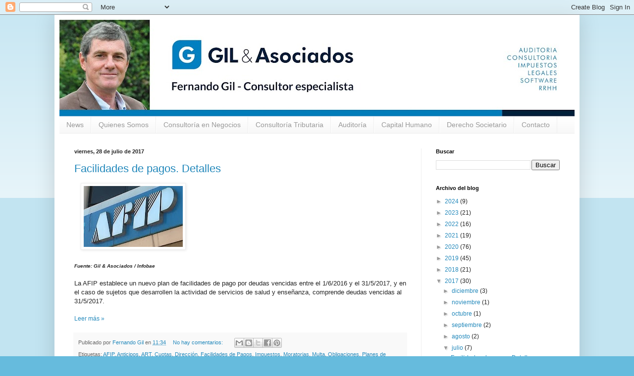

--- FILE ---
content_type: text/html; charset=UTF-8
request_url: https://estudiofgil.blogspot.com/2017/07/
body_size: 15552
content:
<!DOCTYPE html>
<html class='v2' dir='ltr' lang='es'>
<head>
<link href='https://www.blogger.com/static/v1/widgets/4128112664-css_bundle_v2.css' rel='stylesheet' type='text/css'/>
<meta content='width=1100' name='viewport'/>
<meta content='text/html; charset=UTF-8' http-equiv='Content-Type'/>
<meta content='blogger' name='generator'/>
<link href='https://estudiofgil.blogspot.com/favicon.ico' rel='icon' type='image/x-icon'/>
<link href='http://estudiofgil.blogspot.com/2017/07/' rel='canonical'/>
<link rel="alternate" type="application/atom+xml" title="Newsletters y Articulos de interés - Atom" href="https://estudiofgil.blogspot.com/feeds/posts/default" />
<link rel="alternate" type="application/rss+xml" title="Newsletters y Articulos de interés - RSS" href="https://estudiofgil.blogspot.com/feeds/posts/default?alt=rss" />
<link rel="service.post" type="application/atom+xml" title="Newsletters y Articulos de interés - Atom" href="https://www.blogger.com/feeds/4176652729219363297/posts/default" />
<!--Can't find substitution for tag [blog.ieCssRetrofitLinks]-->
<meta content='http://estudiofgil.blogspot.com/2017/07/' property='og:url'/>
<meta content='Newsletters y Articulos de interés' property='og:title'/>
<meta content='' property='og:description'/>
<title>Newsletters y Articulos de interés: julio 2017</title>
<style id='page-skin-1' type='text/css'><!--
/*
-----------------------------------------------
Blogger Template Style
Name:     Simple
Designer: Blogger
URL:      www.blogger.com
----------------------------------------------- */
/* Content
----------------------------------------------- */
body {
font: normal normal 12px Arial, Tahoma, Helvetica, FreeSans, sans-serif;
color: #222222;
background: #66bbdd none repeat scroll top left;
padding: 0 40px 40px 40px;
}
html body .region-inner {
min-width: 0;
max-width: 100%;
width: auto;
}
h2 {
font-size: 22px;
}
a:link {
text-decoration:none;
color: #2288bb;
}
a:visited {
text-decoration:none;
color: #888888;
}
a:hover {
text-decoration:underline;
color: #33aaff;
}
.body-fauxcolumn-outer .fauxcolumn-inner {
background: transparent url(https://resources.blogblog.com/blogblog/data/1kt/simple/body_gradient_tile_light.png) repeat scroll top left;
_background-image: none;
}
.body-fauxcolumn-outer .cap-top {
position: absolute;
z-index: 1;
height: 400px;
width: 100%;
}
.body-fauxcolumn-outer .cap-top .cap-left {
width: 100%;
background: transparent url(https://resources.blogblog.com/blogblog/data/1kt/simple/gradients_light.png) repeat-x scroll top left;
_background-image: none;
}
.content-outer {
-moz-box-shadow: 0 0 40px rgba(0, 0, 0, .15);
-webkit-box-shadow: 0 0 5px rgba(0, 0, 0, .15);
-goog-ms-box-shadow: 0 0 10px #333333;
box-shadow: 0 0 40px rgba(0, 0, 0, .15);
margin-bottom: 1px;
}
.content-inner {
padding: 10px 10px;
}
.content-inner {
background-color: #ffffff;
}
/* Header
----------------------------------------------- */
.header-outer {
background: transparent none repeat-x scroll 0 -400px;
_background-image: none;
}
.Header h1 {
font: normal normal 60px Arial, Tahoma, Helvetica, FreeSans, sans-serif;
color: #3399bb;
text-shadow: -1px -1px 1px rgba(0, 0, 0, .2);
}
.Header h1 a {
color: #3399bb;
}
.Header .description {
font-size: 140%;
color: #777777;
}
.header-inner .Header .titlewrapper {
padding: 22px 30px;
}
.header-inner .Header .descriptionwrapper {
padding: 0 30px;
}
/* Tabs
----------------------------------------------- */
.tabs-inner .section:first-child {
border-top: 1px solid #eeeeee;
}
.tabs-inner .section:first-child ul {
margin-top: -1px;
border-top: 1px solid #eeeeee;
border-left: 0 solid #eeeeee;
border-right: 0 solid #eeeeee;
}
.tabs-inner .widget ul {
background: #f5f5f5 url(https://resources.blogblog.com/blogblog/data/1kt/simple/gradients_light.png) repeat-x scroll 0 -800px;
_background-image: none;
border-bottom: 1px solid #eeeeee;
margin-top: 0;
margin-left: -30px;
margin-right: -30px;
}
.tabs-inner .widget li a {
display: inline-block;
padding: .6em 1em;
font: normal normal 14px Arial, Tahoma, Helvetica, FreeSans, sans-serif;
color: #999999;
border-left: 1px solid #ffffff;
border-right: 1px solid #eeeeee;
}
.tabs-inner .widget li:first-child a {
border-left: none;
}
.tabs-inner .widget li.selected a, .tabs-inner .widget li a:hover {
color: #000000;
background-color: #eeeeee;
text-decoration: none;
}
/* Columns
----------------------------------------------- */
.main-outer {
border-top: 0 solid #eeeeee;
}
.fauxcolumn-left-outer .fauxcolumn-inner {
border-right: 1px solid #eeeeee;
}
.fauxcolumn-right-outer .fauxcolumn-inner {
border-left: 1px solid #eeeeee;
}
/* Headings
----------------------------------------------- */
div.widget > h2,
div.widget h2.title {
margin: 0 0 1em 0;
font: normal bold 11px Arial, Tahoma, Helvetica, FreeSans, sans-serif;
color: #000000;
}
/* Widgets
----------------------------------------------- */
.widget .zippy {
color: #999999;
text-shadow: 2px 2px 1px rgba(0, 0, 0, .1);
}
.widget .popular-posts ul {
list-style: none;
}
/* Posts
----------------------------------------------- */
h2.date-header {
font: normal bold 11px Arial, Tahoma, Helvetica, FreeSans, sans-serif;
}
.date-header span {
background-color: transparent;
color: #222222;
padding: inherit;
letter-spacing: inherit;
margin: inherit;
}
.main-inner {
padding-top: 30px;
padding-bottom: 30px;
}
.main-inner .column-center-inner {
padding: 0 15px;
}
.main-inner .column-center-inner .section {
margin: 0 15px;
}
.post {
margin: 0 0 25px 0;
}
h3.post-title, .comments h4 {
font: normal normal 22px Arial, Tahoma, Helvetica, FreeSans, sans-serif;
margin: .75em 0 0;
}
.post-body {
font-size: 110%;
line-height: 1.4;
position: relative;
}
.post-body img, .post-body .tr-caption-container, .Profile img, .Image img,
.BlogList .item-thumbnail img {
padding: 2px;
background: #ffffff;
border: 1px solid #eeeeee;
-moz-box-shadow: 1px 1px 5px rgba(0, 0, 0, .1);
-webkit-box-shadow: 1px 1px 5px rgba(0, 0, 0, .1);
box-shadow: 1px 1px 5px rgba(0, 0, 0, .1);
}
.post-body img, .post-body .tr-caption-container {
padding: 5px;
}
.post-body .tr-caption-container {
color: #222222;
}
.post-body .tr-caption-container img {
padding: 0;
background: transparent;
border: none;
-moz-box-shadow: 0 0 0 rgba(0, 0, 0, .1);
-webkit-box-shadow: 0 0 0 rgba(0, 0, 0, .1);
box-shadow: 0 0 0 rgba(0, 0, 0, .1);
}
.post-header {
margin: 0 0 1.5em;
line-height: 1.6;
font-size: 90%;
}
.post-footer {
margin: 20px -2px 0;
padding: 5px 10px;
color: #666666;
background-color: #f9f9f9;
border-bottom: 1px solid #eeeeee;
line-height: 1.6;
font-size: 90%;
}
#comments .comment-author {
padding-top: 1.5em;
border-top: 1px solid #eeeeee;
background-position: 0 1.5em;
}
#comments .comment-author:first-child {
padding-top: 0;
border-top: none;
}
.avatar-image-container {
margin: .2em 0 0;
}
#comments .avatar-image-container img {
border: 1px solid #eeeeee;
}
/* Comments
----------------------------------------------- */
.comments .comments-content .icon.blog-author {
background-repeat: no-repeat;
background-image: url([data-uri]);
}
.comments .comments-content .loadmore a {
border-top: 1px solid #999999;
border-bottom: 1px solid #999999;
}
.comments .comment-thread.inline-thread {
background-color: #f9f9f9;
}
.comments .continue {
border-top: 2px solid #999999;
}
/* Accents
---------------------------------------------- */
.section-columns td.columns-cell {
border-left: 1px solid #eeeeee;
}
.blog-pager {
background: transparent none no-repeat scroll top center;
}
.blog-pager-older-link, .home-link,
.blog-pager-newer-link {
background-color: #ffffff;
padding: 5px;
}
.footer-outer {
border-top: 0 dashed #bbbbbb;
}
/* Mobile
----------------------------------------------- */
body.mobile  {
background-size: auto;
}
.mobile .body-fauxcolumn-outer {
background: transparent none repeat scroll top left;
}
.mobile .body-fauxcolumn-outer .cap-top {
background-size: 100% auto;
}
.mobile .content-outer {
-webkit-box-shadow: 0 0 3px rgba(0, 0, 0, .15);
box-shadow: 0 0 3px rgba(0, 0, 0, .15);
}
.mobile .tabs-inner .widget ul {
margin-left: 0;
margin-right: 0;
}
.mobile .post {
margin: 0;
}
.mobile .main-inner .column-center-inner .section {
margin: 0;
}
.mobile .date-header span {
padding: 0.1em 10px;
margin: 0 -10px;
}
.mobile h3.post-title {
margin: 0;
}
.mobile .blog-pager {
background: transparent none no-repeat scroll top center;
}
.mobile .footer-outer {
border-top: none;
}
.mobile .main-inner, .mobile .footer-inner {
background-color: #ffffff;
}
.mobile-index-contents {
color: #222222;
}
.mobile-link-button {
background-color: #2288bb;
}
.mobile-link-button a:link, .mobile-link-button a:visited {
color: #ffffff;
}
.mobile .tabs-inner .section:first-child {
border-top: none;
}
.mobile .tabs-inner .PageList .widget-content {
background-color: #eeeeee;
color: #000000;
border-top: 1px solid #eeeeee;
border-bottom: 1px solid #eeeeee;
}
.mobile .tabs-inner .PageList .widget-content .pagelist-arrow {
border-left: 1px solid #eeeeee;
}

--></style>
<style id='template-skin-1' type='text/css'><!--
body {
min-width: 1060px;
}
.content-outer, .content-fauxcolumn-outer, .region-inner {
min-width: 1060px;
max-width: 1060px;
_width: 1060px;
}
.main-inner .columns {
padding-left: 0px;
padding-right: 310px;
}
.main-inner .fauxcolumn-center-outer {
left: 0px;
right: 310px;
/* IE6 does not respect left and right together */
_width: expression(this.parentNode.offsetWidth -
parseInt("0px") -
parseInt("310px") + 'px');
}
.main-inner .fauxcolumn-left-outer {
width: 0px;
}
.main-inner .fauxcolumn-right-outer {
width: 310px;
}
.main-inner .column-left-outer {
width: 0px;
right: 100%;
margin-left: -0px;
}
.main-inner .column-right-outer {
width: 310px;
margin-right: -310px;
}
#layout {
min-width: 0;
}
#layout .content-outer {
min-width: 0;
width: 800px;
}
#layout .region-inner {
min-width: 0;
width: auto;
}
body#layout div.add_widget {
padding: 8px;
}
body#layout div.add_widget a {
margin-left: 32px;
}
--></style>
<link href='https://www.blogger.com/dyn-css/authorization.css?targetBlogID=4176652729219363297&amp;zx=bf7992c1-77e7-41af-9436-d19a8108f53c' media='none' onload='if(media!=&#39;all&#39;)media=&#39;all&#39;' rel='stylesheet'/><noscript><link href='https://www.blogger.com/dyn-css/authorization.css?targetBlogID=4176652729219363297&amp;zx=bf7992c1-77e7-41af-9436-d19a8108f53c' rel='stylesheet'/></noscript>
<meta name='google-adsense-platform-account' content='ca-host-pub-1556223355139109'/>
<meta name='google-adsense-platform-domain' content='blogspot.com'/>

</head>
<body class='loading variant-pale'>
<div class='navbar section' id='navbar' name='Barra de navegación'><div class='widget Navbar' data-version='1' id='Navbar1'><script type="text/javascript">
    function setAttributeOnload(object, attribute, val) {
      if(window.addEventListener) {
        window.addEventListener('load',
          function(){ object[attribute] = val; }, false);
      } else {
        window.attachEvent('onload', function(){ object[attribute] = val; });
      }
    }
  </script>
<div id="navbar-iframe-container"></div>
<script type="text/javascript" src="https://apis.google.com/js/platform.js"></script>
<script type="text/javascript">
      gapi.load("gapi.iframes:gapi.iframes.style.bubble", function() {
        if (gapi.iframes && gapi.iframes.getContext) {
          gapi.iframes.getContext().openChild({
              url: 'https://www.blogger.com/navbar/4176652729219363297?origin\x3dhttps://estudiofgil.blogspot.com',
              where: document.getElementById("navbar-iframe-container"),
              id: "navbar-iframe"
          });
        }
      });
    </script><script type="text/javascript">
(function() {
var script = document.createElement('script');
script.type = 'text/javascript';
script.src = '//pagead2.googlesyndication.com/pagead/js/google_top_exp.js';
var head = document.getElementsByTagName('head')[0];
if (head) {
head.appendChild(script);
}})();
</script>
</div></div>
<div class='body-fauxcolumns'>
<div class='fauxcolumn-outer body-fauxcolumn-outer'>
<div class='cap-top'>
<div class='cap-left'></div>
<div class='cap-right'></div>
</div>
<div class='fauxborder-left'>
<div class='fauxborder-right'></div>
<div class='fauxcolumn-inner'>
</div>
</div>
<div class='cap-bottom'>
<div class='cap-left'></div>
<div class='cap-right'></div>
</div>
</div>
</div>
<div class='content'>
<div class='content-fauxcolumns'>
<div class='fauxcolumn-outer content-fauxcolumn-outer'>
<div class='cap-top'>
<div class='cap-left'></div>
<div class='cap-right'></div>
</div>
<div class='fauxborder-left'>
<div class='fauxborder-right'></div>
<div class='fauxcolumn-inner'>
</div>
</div>
<div class='cap-bottom'>
<div class='cap-left'></div>
<div class='cap-right'></div>
</div>
</div>
</div>
<div class='content-outer'>
<div class='content-cap-top cap-top'>
<div class='cap-left'></div>
<div class='cap-right'></div>
</div>
<div class='fauxborder-left content-fauxborder-left'>
<div class='fauxborder-right content-fauxborder-right'></div>
<div class='content-inner'>
<header>
<div class='header-outer'>
<div class='header-cap-top cap-top'>
<div class='cap-left'></div>
<div class='cap-right'></div>
</div>
<div class='fauxborder-left header-fauxborder-left'>
<div class='fauxborder-right header-fauxborder-right'></div>
<div class='region-inner header-inner'>
<div class='header section' id='header' name='Cabecera'><div class='widget Header' data-version='1' id='Header1'>
<div id='header-inner'>
<a href='https://estudiofgil.blogspot.com/' style='display: block'>
<img alt='Newsletters y Articulos de interés' height='195px; ' id='Header1_headerimg' src='https://blogger.googleusercontent.com/img/b/R29vZ2xl/AVvXsEiKGRfw_qNbqIoiiiaaA7VSvc9HwDRGnUJbnLln93TIqJgD41WGYIslVD4BgIDG32ryDjT1Vkdof1swJk102_-kAmqp6GjCIYvTV6t5zN-jM1-5Q4qHDGZYXZN8riLoCfO7IVXVtsVyHCa8/s1040/Encabezado+Blogger.jpg' style='display: block' width='1040px; '/>
</a>
</div>
</div></div>
</div>
</div>
<div class='header-cap-bottom cap-bottom'>
<div class='cap-left'></div>
<div class='cap-right'></div>
</div>
</div>
</header>
<div class='tabs-outer'>
<div class='tabs-cap-top cap-top'>
<div class='cap-left'></div>
<div class='cap-right'></div>
</div>
<div class='fauxborder-left tabs-fauxborder-left'>
<div class='fauxborder-right tabs-fauxborder-right'></div>
<div class='region-inner tabs-inner'>
<div class='tabs section' id='crosscol' name='Multicolumnas'><div class='widget PageList' data-version='1' id='PageList1'>
<h2>Páginas</h2>
<div class='widget-content'>
<ul>
<li>
<a href='https://estudiofgil.blogspot.com/'>News</a>
</li>
<li>
<a href='https://estudiofgil.blogspot.com/p/quienes-somos.html'>Quienes Somos</a>
</li>
<li>
<a href='https://estudiofgil.blogspot.com/p/consultoria-en-negocios_27.html'>Consultoría en Negocios</a>
</li>
<li>
<a href='https://estudiofgil.blogspot.com/p/consultoria-en-negocios.html'>Consultoría Tributaria</a>
</li>
<li>
<a href='https://estudiofgil.blogspot.com/p/auditoria.html'>Auditoría</a>
</li>
<li>
<a href='https://estudiofgil.blogspot.com/p/capital-humano.html'>Capital Humano</a>
</li>
<li>
<a href='https://estudiofgil.blogspot.com/p/derecho-societario.html'>Derecho Societario</a>
</li>
<li>
<a href='https://estudiofgil.blogspot.com/p/contacto_03.html'>Contacto</a>
</li>
</ul>
<div class='clear'></div>
</div>
</div></div>
<div class='tabs no-items section' id='crosscol-overflow' name='Cross-Column 2'></div>
</div>
</div>
<div class='tabs-cap-bottom cap-bottom'>
<div class='cap-left'></div>
<div class='cap-right'></div>
</div>
</div>
<div class='main-outer'>
<div class='main-cap-top cap-top'>
<div class='cap-left'></div>
<div class='cap-right'></div>
</div>
<div class='fauxborder-left main-fauxborder-left'>
<div class='fauxborder-right main-fauxborder-right'></div>
<div class='region-inner main-inner'>
<div class='columns fauxcolumns'>
<div class='fauxcolumn-outer fauxcolumn-center-outer'>
<div class='cap-top'>
<div class='cap-left'></div>
<div class='cap-right'></div>
</div>
<div class='fauxborder-left'>
<div class='fauxborder-right'></div>
<div class='fauxcolumn-inner'>
</div>
</div>
<div class='cap-bottom'>
<div class='cap-left'></div>
<div class='cap-right'></div>
</div>
</div>
<div class='fauxcolumn-outer fauxcolumn-left-outer'>
<div class='cap-top'>
<div class='cap-left'></div>
<div class='cap-right'></div>
</div>
<div class='fauxborder-left'>
<div class='fauxborder-right'></div>
<div class='fauxcolumn-inner'>
</div>
</div>
<div class='cap-bottom'>
<div class='cap-left'></div>
<div class='cap-right'></div>
</div>
</div>
<div class='fauxcolumn-outer fauxcolumn-right-outer'>
<div class='cap-top'>
<div class='cap-left'></div>
<div class='cap-right'></div>
</div>
<div class='fauxborder-left'>
<div class='fauxborder-right'></div>
<div class='fauxcolumn-inner'>
</div>
</div>
<div class='cap-bottom'>
<div class='cap-left'></div>
<div class='cap-right'></div>
</div>
</div>
<!-- corrects IE6 width calculation -->
<div class='columns-inner'>
<div class='column-center-outer'>
<div class='column-center-inner'>
<div class='main section' id='main' name='Principal'><div class='widget Blog' data-version='1' id='Blog1'>
<div class='blog-posts hfeed'>

          <div class="date-outer">
        
<h2 class='date-header'><span>viernes, 28 de julio de 2017</span></h2>

          <div class="date-posts">
        
<div class='post-outer'>
<div class='post hentry uncustomized-post-template' itemprop='blogPost' itemscope='itemscope' itemtype='http://schema.org/BlogPosting'>
<meta content='https://blogger.googleusercontent.com/img/b/R29vZ2xl/AVvXsEi5MyFqd_meKF867Zd-dzDfYVV-uf367wZMdlyE1ms6TDeiavE_cpxzjbWQBEiprD5KT-FGgbCFQVCsi2bLJ0Qt2mreqs6Fpq0JArW6SnSbBrcGkBda5N6EFWQyIFhx6TroxfKvAK8GTGc/s200/1203+-+AFIP+-+.jpg' itemprop='image_url'/>
<meta content='4176652729219363297' itemprop='blogId'/>
<meta content='4580922873020463127' itemprop='postId'/>
<a name='4580922873020463127'></a>
<h3 class='post-title entry-title' itemprop='name'>
<a href='https://estudiofgil.blogspot.com/2017/07/facilidades-de-pagos-detalles.html'>Facilidades de pagos.  Detalles</a>
</h3>
<div class='post-header'>
<div class='post-header-line-1'></div>
</div>
<div class='post-body entry-content' id='post-body-4580922873020463127' itemprop='description articleBody'>
<div class="separator" style="clear: both; text-align: left;">
<a href="https://blogger.googleusercontent.com/img/b/R29vZ2xl/AVvXsEi5MyFqd_meKF867Zd-dzDfYVV-uf367wZMdlyE1ms6TDeiavE_cpxzjbWQBEiprD5KT-FGgbCFQVCsi2bLJ0Qt2mreqs6Fpq0JArW6SnSbBrcGkBda5N6EFWQyIFhx6TroxfKvAK8GTGc/s1600/1203+-+AFIP+-+.jpg" imageanchor="1" style="margin-left: 1em; margin-right: 1em;"><img border="0" data-original-height="199" data-original-width="323" height="123" src="https://blogger.googleusercontent.com/img/b/R29vZ2xl/AVvXsEi5MyFqd_meKF867Zd-dzDfYVV-uf367wZMdlyE1ms6TDeiavE_cpxzjbWQBEiprD5KT-FGgbCFQVCsi2bLJ0Qt2mreqs6Fpq0JArW6SnSbBrcGkBda5N6EFWQyIFhx6TroxfKvAK8GTGc/s200/1203+-+AFIP+-+.jpg" width="200"></a></div>
<br>
<span style="font-family: &quot;arial&quot; , &quot;helvetica&quot; , sans-serif; font-size: x-small;"><b><i>Fuente: Gil &amp; Asociados / Infobae</i></b></span><br>
<br>
<span style="font-family: &quot;arial&quot; , &quot;helvetica&quot; , sans-serif;">La AFIP establece un nuevo plan de facilidades de pago por deudas vencidas entre el 1/6/2016 y el 31/5/2017, y en el caso de sujetos que desarrollen la actividad de servicios de salud y enseñanza, comprende deudas vencidas al 31/5/2017.</span><br>
<span style="font-family: &quot;arial&quot; , &quot;helvetica&quot; , sans-serif;"></span><br>
<div style='clear: both;'></div>
</div>
<div class='jump-link'>
<a href='https://estudiofgil.blogspot.com/2017/07/facilidades-de-pagos-detalles.html#more' title='Facilidades de pagos.  Detalles'>Leer más &#187;</a>
</div>
<div class='post-footer'>
<div class='post-footer-line post-footer-line-1'>
<span class='post-author vcard'>
Publicado por
<span class='fn' itemprop='author' itemscope='itemscope' itemtype='http://schema.org/Person'>
<meta content='https://www.blogger.com/profile/00787173747999753354' itemprop='url'/>
<a class='g-profile' href='https://www.blogger.com/profile/00787173747999753354' rel='author' title='author profile'>
<span itemprop='name'>Fernando Gil</span>
</a>
</span>
</span>
<span class='post-timestamp'>
en
<meta content='http://estudiofgil.blogspot.com/2017/07/facilidades-de-pagos-detalles.html' itemprop='url'/>
<a class='timestamp-link' href='https://estudiofgil.blogspot.com/2017/07/facilidades-de-pagos-detalles.html' rel='bookmark' title='permanent link'><abbr class='published' itemprop='datePublished' title='2017-07-28T11:34:00-07:00'>11:34</abbr></a>
</span>
<span class='post-comment-link'>
<a class='comment-link' href='https://estudiofgil.blogspot.com/2017/07/facilidades-de-pagos-detalles.html#comment-form' onclick=''>
No hay comentarios:
  </a>
</span>
<span class='post-icons'>
<span class='item-control blog-admin pid-361474750'>
<a href='https://www.blogger.com/post-edit.g?blogID=4176652729219363297&postID=4580922873020463127&from=pencil' title='Editar entrada'>
<img alt='' class='icon-action' height='18' src='https://resources.blogblog.com/img/icon18_edit_allbkg.gif' width='18'/>
</a>
</span>
</span>
<div class='post-share-buttons goog-inline-block'>
<a class='goog-inline-block share-button sb-email' href='https://www.blogger.com/share-post.g?blogID=4176652729219363297&postID=4580922873020463127&target=email' target='_blank' title='Enviar por correo electrónico'><span class='share-button-link-text'>Enviar por correo electrónico</span></a><a class='goog-inline-block share-button sb-blog' href='https://www.blogger.com/share-post.g?blogID=4176652729219363297&postID=4580922873020463127&target=blog' onclick='window.open(this.href, "_blank", "height=270,width=475"); return false;' target='_blank' title='Escribe un blog'><span class='share-button-link-text'>Escribe un blog</span></a><a class='goog-inline-block share-button sb-twitter' href='https://www.blogger.com/share-post.g?blogID=4176652729219363297&postID=4580922873020463127&target=twitter' target='_blank' title='Compartir en X'><span class='share-button-link-text'>Compartir en X</span></a><a class='goog-inline-block share-button sb-facebook' href='https://www.blogger.com/share-post.g?blogID=4176652729219363297&postID=4580922873020463127&target=facebook' onclick='window.open(this.href, "_blank", "height=430,width=640"); return false;' target='_blank' title='Compartir con Facebook'><span class='share-button-link-text'>Compartir con Facebook</span></a><a class='goog-inline-block share-button sb-pinterest' href='https://www.blogger.com/share-post.g?blogID=4176652729219363297&postID=4580922873020463127&target=pinterest' target='_blank' title='Compartir en Pinterest'><span class='share-button-link-text'>Compartir en Pinterest</span></a>
</div>
</div>
<div class='post-footer-line post-footer-line-2'>
<span class='post-labels'>
Etiquetas:
<a href='https://estudiofgil.blogspot.com/search/label/AFIP' rel='tag'>AFIP</a>,
<a href='https://estudiofgil.blogspot.com/search/label/Anticipos' rel='tag'>Anticipos</a>,
<a href='https://estudiofgil.blogspot.com/search/label/ART' rel='tag'>ART</a>,
<a href='https://estudiofgil.blogspot.com/search/label/Cuotas' rel='tag'>Cuotas</a>,
<a href='https://estudiofgil.blogspot.com/search/label/Direcci%C3%B3n' rel='tag'>Dirección</a>,
<a href='https://estudiofgil.blogspot.com/search/label/Facilidades%20de%20Pagos' rel='tag'>Facilidades de Pagos</a>,
<a href='https://estudiofgil.blogspot.com/search/label/Impuestos' rel='tag'>Impuestos</a>,
<a href='https://estudiofgil.blogspot.com/search/label/Moratorias' rel='tag'>Moratorias</a>,
<a href='https://estudiofgil.blogspot.com/search/label/Multa' rel='tag'>Multa</a>,
<a href='https://estudiofgil.blogspot.com/search/label/Obligaciones' rel='tag'>Obligaciones</a>,
<a href='https://estudiofgil.blogspot.com/search/label/Planes%20de%20Pagos' rel='tag'>Planes de Pagos</a>,
<a href='https://estudiofgil.blogspot.com/search/label/Pymes' rel='tag'>Pymes</a>
</span>
</div>
<div class='post-footer-line post-footer-line-3'>
<span class='post-location'>
</span>
</div>
</div>
</div>
</div>

          </div></div>
        

          <div class="date-outer">
        
<h2 class='date-header'><span>jueves, 27 de julio de 2017</span></h2>

          <div class="date-posts">
        
<div class='post-outer'>
<div class='post hentry uncustomized-post-template' itemprop='blogPost' itemscope='itemscope' itemtype='http://schema.org/BlogPosting'>
<meta content='https://blogger.googleusercontent.com/img/b/R29vZ2xl/AVvXsEhehEU9mlE7zbLJ4h_xegjnPiQkBxPeMFtEZHLs3NuQAX6JUWD8OlXxydSmAJSjt3Nf2maHLymzBnPtdJis68zDn3i9-HtKhbgRqGcHz4tgNS85o7UYPQnotg5-97ZiVybwKijqHmfu34Q/s200/1202+-+AFIP+-+.jpg' itemprop='image_url'/>
<meta content='4176652729219363297' itemprop='blogId'/>
<meta content='697975085472244616' itemprop='postId'/>
<a name='697975085472244616'></a>
<h3 class='post-title entry-title' itemprop='name'>
<a href='https://estudiofgil.blogspot.com/2017/07/se-implementara-un-nuevo-plan-de-pagos.html'>Se implementará un nuevo plan de pagos "Puente Fiscal".</a>
</h3>
<div class='post-header'>
<div class='post-header-line-1'></div>
</div>
<div class='post-body entry-content' id='post-body-697975085472244616' itemprop='description articleBody'>
<div class="separator" style="clear: both; text-align: left;">
<a href="https://blogger.googleusercontent.com/img/b/R29vZ2xl/AVvXsEhehEU9mlE7zbLJ4h_xegjnPiQkBxPeMFtEZHLs3NuQAX6JUWD8OlXxydSmAJSjt3Nf2maHLymzBnPtdJis68zDn3i9-HtKhbgRqGcHz4tgNS85o7UYPQnotg5-97ZiVybwKijqHmfu34Q/s1600/1202+-+AFIP+-+.jpg" imageanchor="1" style="margin-left: 1em; margin-right: 1em;"><img border="0" data-original-height="199" data-original-width="323" height="123" src="https://blogger.googleusercontent.com/img/b/R29vZ2xl/AVvXsEhehEU9mlE7zbLJ4h_xegjnPiQkBxPeMFtEZHLs3NuQAX6JUWD8OlXxydSmAJSjt3Nf2maHLymzBnPtdJis68zDn3i9-HtKhbgRqGcHz4tgNS85o7UYPQnotg5-97ZiVybwKijqHmfu34Q/s200/1202+-+AFIP+-+.jpg" width="200"></a></div>
<span style="font-family: &quot;arial&quot; , &quot;helvetica&quot; , sans-serif;"><br></span>
<b><i><span style="font-family: &quot;arial&quot; , &quot;helvetica&quot; , sans-serif; font-size: x-small;">Fuente: Gil &amp; Aociados / Infobae</span></i></b><br>
<span style="font-family: &quot;arial&quot; , &quot;helvetica&quot; , sans-serif;"><br></span>
<span style="font-family: &quot;arial&quot; , &quot;helvetica&quot; , sans-serif;">La Administración Federal de Ingresos Públicos lanzará un nuevo plan de pagos por deudas vencidas entre el 1/6/2016 y el 31/5/2017.</span><br>
<span style="font-family: &quot;arial&quot; , &quot;helvetica&quot; , sans-serif;"></span><br>
<div style='clear: both;'></div>
</div>
<div class='jump-link'>
<a href='https://estudiofgil.blogspot.com/2017/07/se-implementara-un-nuevo-plan-de-pagos.html#more' title='Se implementará un nuevo plan de pagos "Puente Fiscal".'>Leer más &#187;</a>
</div>
<div class='post-footer'>
<div class='post-footer-line post-footer-line-1'>
<span class='post-author vcard'>
Publicado por
<span class='fn' itemprop='author' itemscope='itemscope' itemtype='http://schema.org/Person'>
<meta content='https://www.blogger.com/profile/00787173747999753354' itemprop='url'/>
<a class='g-profile' href='https://www.blogger.com/profile/00787173747999753354' rel='author' title='author profile'>
<span itemprop='name'>Fernando Gil</span>
</a>
</span>
</span>
<span class='post-timestamp'>
en
<meta content='http://estudiofgil.blogspot.com/2017/07/se-implementara-un-nuevo-plan-de-pagos.html' itemprop='url'/>
<a class='timestamp-link' href='https://estudiofgil.blogspot.com/2017/07/se-implementara-un-nuevo-plan-de-pagos.html' rel='bookmark' title='permanent link'><abbr class='published' itemprop='datePublished' title='2017-07-27T13:29:00-07:00'>13:29</abbr></a>
</span>
<span class='post-comment-link'>
<a class='comment-link' href='https://estudiofgil.blogspot.com/2017/07/se-implementara-un-nuevo-plan-de-pagos.html#comment-form' onclick=''>
No hay comentarios:
  </a>
</span>
<span class='post-icons'>
<span class='item-control blog-admin pid-361474750'>
<a href='https://www.blogger.com/post-edit.g?blogID=4176652729219363297&postID=697975085472244616&from=pencil' title='Editar entrada'>
<img alt='' class='icon-action' height='18' src='https://resources.blogblog.com/img/icon18_edit_allbkg.gif' width='18'/>
</a>
</span>
</span>
<div class='post-share-buttons goog-inline-block'>
<a class='goog-inline-block share-button sb-email' href='https://www.blogger.com/share-post.g?blogID=4176652729219363297&postID=697975085472244616&target=email' target='_blank' title='Enviar por correo electrónico'><span class='share-button-link-text'>Enviar por correo electrónico</span></a><a class='goog-inline-block share-button sb-blog' href='https://www.blogger.com/share-post.g?blogID=4176652729219363297&postID=697975085472244616&target=blog' onclick='window.open(this.href, "_blank", "height=270,width=475"); return false;' target='_blank' title='Escribe un blog'><span class='share-button-link-text'>Escribe un blog</span></a><a class='goog-inline-block share-button sb-twitter' href='https://www.blogger.com/share-post.g?blogID=4176652729219363297&postID=697975085472244616&target=twitter' target='_blank' title='Compartir en X'><span class='share-button-link-text'>Compartir en X</span></a><a class='goog-inline-block share-button sb-facebook' href='https://www.blogger.com/share-post.g?blogID=4176652729219363297&postID=697975085472244616&target=facebook' onclick='window.open(this.href, "_blank", "height=430,width=640"); return false;' target='_blank' title='Compartir con Facebook'><span class='share-button-link-text'>Compartir con Facebook</span></a><a class='goog-inline-block share-button sb-pinterest' href='https://www.blogger.com/share-post.g?blogID=4176652729219363297&postID=697975085472244616&target=pinterest' target='_blank' title='Compartir en Pinterest'><span class='share-button-link-text'>Compartir en Pinterest</span></a>
</div>
</div>
<div class='post-footer-line post-footer-line-2'>
<span class='post-labels'>
Etiquetas:
<a href='https://estudiofgil.blogspot.com/search/label/Administraci%C3%B3n' rel='tag'>Administración</a>,
<a href='https://estudiofgil.blogspot.com/search/label/AFIP' rel='tag'>AFIP</a>,
<a href='https://estudiofgil.blogspot.com/search/label/Impuestos' rel='tag'>Impuestos</a>,
<a href='https://estudiofgil.blogspot.com/search/label/IVA' rel='tag'>IVA</a>,
<a href='https://estudiofgil.blogspot.com/search/label/Obligaciones' rel='tag'>Obligaciones</a>,
<a href='https://estudiofgil.blogspot.com/search/label/Planes%20de%20Pagos' rel='tag'>Planes de Pagos</a>,
<a href='https://estudiofgil.blogspot.com/search/label/Pymes' rel='tag'>Pymes</a>
</span>
</div>
<div class='post-footer-line post-footer-line-3'>
<span class='post-location'>
</span>
</div>
</div>
</div>
</div>
<div class='post-outer'>
<div class='post hentry uncustomized-post-template' itemprop='blogPost' itemscope='itemscope' itemtype='http://schema.org/BlogPosting'>
<meta content='https://blogger.googleusercontent.com/img/b/R29vZ2xl/AVvXsEjW6Dp06XCZ5qSd1CinVvKXeKThDQoFTDxkwtUXF82_bXZ-hmcqBOCjgqr-_87AXBwGKIB_waSK7EjsyQsphYQw2yUv9sFW-Ns7_OinnS9RvV5aXyLPCC7dXuILjBUjNnK_O7AvDI2WnvI/s320/1201-IGJ.jpg' itemprop='image_url'/>
<meta content='4176652729219363297' itemprop='blogId'/>
<meta content='6447423180435457002' itemprop='postId'/>
<a name='6447423180435457002'></a>
<h3 class='post-title entry-title' itemprop='name'>
<a href='https://estudiofgil.blogspot.com/2017/07/sociedades-por-acciones-simplificada.html'>Sociedades por acciones simplificada. Libros obligatorios digitales</a>
</h3>
<div class='post-header'>
<div class='post-header-line-1'></div>
</div>
<div class='post-body entry-content' id='post-body-6447423180435457002' itemprop='description articleBody'>
<div class="separator" style="clear: both; text-align: left;">
<a href="https://blogger.googleusercontent.com/img/b/R29vZ2xl/AVvXsEjW6Dp06XCZ5qSd1CinVvKXeKThDQoFTDxkwtUXF82_bXZ-hmcqBOCjgqr-_87AXBwGKIB_waSK7EjsyQsphYQw2yUv9sFW-Ns7_OinnS9RvV5aXyLPCC7dXuILjBUjNnK_O7AvDI2WnvI/s1600/1201-IGJ.jpg" imageanchor="1" style="margin-left: 1em; margin-right: 1em;"><img border="0" data-original-height="578" data-original-width="1024" height="180" src="https://blogger.googleusercontent.com/img/b/R29vZ2xl/AVvXsEjW6Dp06XCZ5qSd1CinVvKXeKThDQoFTDxkwtUXF82_bXZ-hmcqBOCjgqr-_87AXBwGKIB_waSK7EjsyQsphYQw2yUv9sFW-Ns7_OinnS9RvV5aXyLPCC7dXuILjBUjNnK_O7AvDI2WnvI/s320/1201-IGJ.jpg" width="320" /></a></div>
<br />
<span style="font-family: &quot;arial&quot; , &quot;helvetica&quot; , sans-serif;"><b><i><span style="font-size: x-small;">Fuente: Gil &amp; Asociados / Infobae</span></i></b></span><br />
<span style="font-family: &quot;arial&quot; , &quot;helvetica&quot; , sans-serif;"><br /></span>
<span style="font-family: &quot;arial&quot; , &quot;helvetica&quot; , sans-serif;">Se publicó en el Boletín Oficial la resolución general (IGJ) 6/2017, que aprueba la reglamentación para las Sociedades por Acciones Simplificadas (SAS), creada la figura jurídica por la ley 27349, de &#8220;Apoyo al capital emprendedor&#8221;.&nbsp;</span><br />
<span style="font-family: &quot;arial&quot; , &quot;helvetica&quot; , sans-serif;"><br /></span>
<span style="font-family: &quot;arial&quot; , &quot;helvetica&quot; , sans-serif;"><b>Destacamos, como aspecto relevante en materia de contabilidad, que las SAS no presentarán sus estados contables ante la Inspección General de Justicia y que deberán llevar obligatoriamente de manera digital los siguientes registros societarios y contables: libros de actas, libro de registro de acciones, libro diario y libro de inventario y balance, que serán automáticamente habilitados por la IGJ.&nbsp;</b></span><br />
<span style="font-family: &quot;arial&quot; , &quot;helvetica&quot; , sans-serif;"><b><br /></b></span>
<span style="font-family: &quot;arial&quot; , &quot;helvetica&quot; , sans-serif;"><b>Las disposiciones entrarán en vigencia a partir del 1 de setiembre de 2017.&nbsp;</b></span><br />
<br />
<div style='clear: both;'></div>
</div>
<div class='post-footer'>
<div class='post-footer-line post-footer-line-1'>
<span class='post-author vcard'>
Publicado por
<span class='fn' itemprop='author' itemscope='itemscope' itemtype='http://schema.org/Person'>
<meta content='https://www.blogger.com/profile/00787173747999753354' itemprop='url'/>
<a class='g-profile' href='https://www.blogger.com/profile/00787173747999753354' rel='author' title='author profile'>
<span itemprop='name'>Fernando Gil</span>
</a>
</span>
</span>
<span class='post-timestamp'>
en
<meta content='http://estudiofgil.blogspot.com/2017/07/sociedades-por-acciones-simplificada.html' itemprop='url'/>
<a class='timestamp-link' href='https://estudiofgil.blogspot.com/2017/07/sociedades-por-acciones-simplificada.html' rel='bookmark' title='permanent link'><abbr class='published' itemprop='datePublished' title='2017-07-27T13:14:00-07:00'>13:14</abbr></a>
</span>
<span class='post-comment-link'>
<a class='comment-link' href='https://estudiofgil.blogspot.com/2017/07/sociedades-por-acciones-simplificada.html#comment-form' onclick=''>
No hay comentarios:
  </a>
</span>
<span class='post-icons'>
<span class='item-control blog-admin pid-361474750'>
<a href='https://www.blogger.com/post-edit.g?blogID=4176652729219363297&postID=6447423180435457002&from=pencil' title='Editar entrada'>
<img alt='' class='icon-action' height='18' src='https://resources.blogblog.com/img/icon18_edit_allbkg.gif' width='18'/>
</a>
</span>
</span>
<div class='post-share-buttons goog-inline-block'>
<a class='goog-inline-block share-button sb-email' href='https://www.blogger.com/share-post.g?blogID=4176652729219363297&postID=6447423180435457002&target=email' target='_blank' title='Enviar por correo electrónico'><span class='share-button-link-text'>Enviar por correo electrónico</span></a><a class='goog-inline-block share-button sb-blog' href='https://www.blogger.com/share-post.g?blogID=4176652729219363297&postID=6447423180435457002&target=blog' onclick='window.open(this.href, "_blank", "height=270,width=475"); return false;' target='_blank' title='Escribe un blog'><span class='share-button-link-text'>Escribe un blog</span></a><a class='goog-inline-block share-button sb-twitter' href='https://www.blogger.com/share-post.g?blogID=4176652729219363297&postID=6447423180435457002&target=twitter' target='_blank' title='Compartir en X'><span class='share-button-link-text'>Compartir en X</span></a><a class='goog-inline-block share-button sb-facebook' href='https://www.blogger.com/share-post.g?blogID=4176652729219363297&postID=6447423180435457002&target=facebook' onclick='window.open(this.href, "_blank", "height=430,width=640"); return false;' target='_blank' title='Compartir con Facebook'><span class='share-button-link-text'>Compartir con Facebook</span></a><a class='goog-inline-block share-button sb-pinterest' href='https://www.blogger.com/share-post.g?blogID=4176652729219363297&postID=6447423180435457002&target=pinterest' target='_blank' title='Compartir en Pinterest'><span class='share-button-link-text'>Compartir en Pinterest</span></a>
</div>
</div>
<div class='post-footer-line post-footer-line-2'>
<span class='post-labels'>
Etiquetas:
<a href='https://estudiofgil.blogspot.com/search/label/Accionistas' rel='tag'>Accionistas</a>,
<a href='https://estudiofgil.blogspot.com/search/label/Balances' rel='tag'>Balances</a>,
<a href='https://estudiofgil.blogspot.com/search/label/Digital' rel='tag'>Digital</a>,
<a href='https://estudiofgil.blogspot.com/search/label/IGJ' rel='tag'>IGJ</a>,
<a href='https://estudiofgil.blogspot.com/search/label/Libros' rel='tag'>Libros</a>,
<a href='https://estudiofgil.blogspot.com/search/label/Sociedades' rel='tag'>Sociedades</a>,
<a href='https://estudiofgil.blogspot.com/search/label/Vigencia' rel='tag'>Vigencia</a>
</span>
</div>
<div class='post-footer-line post-footer-line-3'>
<span class='post-location'>
</span>
</div>
</div>
</div>
</div>

          </div></div>
        

          <div class="date-outer">
        
<h2 class='date-header'><span>martes, 18 de julio de 2017</span></h2>

          <div class="date-posts">
        
<div class='post-outer'>
<div class='post hentry uncustomized-post-template' itemprop='blogPost' itemscope='itemscope' itemtype='http://schema.org/BlogPosting'>
<meta content='https://blogger.googleusercontent.com/img/b/R29vZ2xl/AVvXsEj6PVWeP3o9HG2UVnx_Vmo00jVBWR3id28gi0_M3R-MJZFc5suEp98KuJ_onRoxjTO8Zg3Rx_PkeESS3z2_AZ1SDegkNn9kl4x0dsUuy8GPSRZmfWUT0YCwOYciokWol4lNeVGmk5vJZms/s320/Sin+t%25C3%25ADtulo.jpg' itemprop='image_url'/>
<meta content='4176652729219363297' itemprop='blogId'/>
<meta content='4570187256102000676' itemprop='postId'/>
<a name='4570187256102000676'></a>
<h3 class='post-title entry-title' itemprop='name'>
<a href='https://estudiofgil.blogspot.com/2017/07/como-conservar-la-amistad-con-antiguos.html'>&#191;Cómo conservar la amistad con antiguos compañeros de trabajo?</a>
</h3>
<div class='post-header'>
<div class='post-header-line-1'></div>
</div>
<div class='post-body entry-content' id='post-body-4570187256102000676' itemprop='description articleBody'>
<div class="separator" style="clear: both; text-align: left;">
<a href="https://blogger.googleusercontent.com/img/b/R29vZ2xl/AVvXsEj6PVWeP3o9HG2UVnx_Vmo00jVBWR3id28gi0_M3R-MJZFc5suEp98KuJ_onRoxjTO8Zg3Rx_PkeESS3z2_AZ1SDegkNn9kl4x0dsUuy8GPSRZmfWUT0YCwOYciokWol4lNeVGmk5vJZms/s1600/Sin+t%25C3%25ADtulo.jpg" imageanchor="1" style="margin-left: 1em; margin-right: 1em;"><img border="0" data-original-height="335" data-original-width="610" height="175" src="https://blogger.googleusercontent.com/img/b/R29vZ2xl/AVvXsEj6PVWeP3o9HG2UVnx_Vmo00jVBWR3id28gi0_M3R-MJZFc5suEp98KuJ_onRoxjTO8Zg3Rx_PkeESS3z2_AZ1SDegkNn9kl4x0dsUuy8GPSRZmfWUT0YCwOYciokWol4lNeVGmk5vJZms/s320/Sin+t%25C3%25ADtulo.jpg" width="320"></a></div>
<br>
<br>
<span style="font-family: &quot;arial&quot; , &quot;helvetica&quot; , sans-serif; font-size: x-small;"><b><i>Gil &amp; Asociados / Infobae</i></b></span><br>
<span style="font-family: &quot;arial&quot; , &quot;helvetica&quot; , sans-serif;"><br></span>
<span style="font-family: &quot;arial&quot; , &quot;helvetica&quot; , sans-serif;">El 71% de los empleados forma nuevos grupos de pertenencia en el ámbito laboral y el 63% cree que esto mejora el clima en la oficina</span><br>
<span style="font-family: &quot;arial&quot; , &quot;helvetica&quot; , sans-serif;"></span><br>
<div style='clear: both;'></div>
</div>
<div class='jump-link'>
<a href='https://estudiofgil.blogspot.com/2017/07/como-conservar-la-amistad-con-antiguos.html#more' title='¿Cómo conservar la amistad con antiguos compañeros de trabajo?'>Leer más &#187;</a>
</div>
<div class='post-footer'>
<div class='post-footer-line post-footer-line-1'>
<span class='post-author vcard'>
Publicado por
<span class='fn' itemprop='author' itemscope='itemscope' itemtype='http://schema.org/Person'>
<meta content='https://www.blogger.com/profile/00787173747999753354' itemprop='url'/>
<a class='g-profile' href='https://www.blogger.com/profile/00787173747999753354' rel='author' title='author profile'>
<span itemprop='name'>Fernando Gil</span>
</a>
</span>
</span>
<span class='post-timestamp'>
en
<meta content='http://estudiofgil.blogspot.com/2017/07/como-conservar-la-amistad-con-antiguos.html' itemprop='url'/>
<a class='timestamp-link' href='https://estudiofgil.blogspot.com/2017/07/como-conservar-la-amistad-con-antiguos.html' rel='bookmark' title='permanent link'><abbr class='published' itemprop='datePublished' title='2017-07-18T05:46:00-07:00'>5:46</abbr></a>
</span>
<span class='post-comment-link'>
<a class='comment-link' href='https://estudiofgil.blogspot.com/2017/07/como-conservar-la-amistad-con-antiguos.html#comment-form' onclick=''>
No hay comentarios:
  </a>
</span>
<span class='post-icons'>
<span class='item-control blog-admin pid-361474750'>
<a href='https://www.blogger.com/post-edit.g?blogID=4176652729219363297&postID=4570187256102000676&from=pencil' title='Editar entrada'>
<img alt='' class='icon-action' height='18' src='https://resources.blogblog.com/img/icon18_edit_allbkg.gif' width='18'/>
</a>
</span>
</span>
<div class='post-share-buttons goog-inline-block'>
<a class='goog-inline-block share-button sb-email' href='https://www.blogger.com/share-post.g?blogID=4176652729219363297&postID=4570187256102000676&target=email' target='_blank' title='Enviar por correo electrónico'><span class='share-button-link-text'>Enviar por correo electrónico</span></a><a class='goog-inline-block share-button sb-blog' href='https://www.blogger.com/share-post.g?blogID=4176652729219363297&postID=4570187256102000676&target=blog' onclick='window.open(this.href, "_blank", "height=270,width=475"); return false;' target='_blank' title='Escribe un blog'><span class='share-button-link-text'>Escribe un blog</span></a><a class='goog-inline-block share-button sb-twitter' href='https://www.blogger.com/share-post.g?blogID=4176652729219363297&postID=4570187256102000676&target=twitter' target='_blank' title='Compartir en X'><span class='share-button-link-text'>Compartir en X</span></a><a class='goog-inline-block share-button sb-facebook' href='https://www.blogger.com/share-post.g?blogID=4176652729219363297&postID=4570187256102000676&target=facebook' onclick='window.open(this.href, "_blank", "height=430,width=640"); return false;' target='_blank' title='Compartir con Facebook'><span class='share-button-link-text'>Compartir con Facebook</span></a><a class='goog-inline-block share-button sb-pinterest' href='https://www.blogger.com/share-post.g?blogID=4176652729219363297&postID=4570187256102000676&target=pinterest' target='_blank' title='Compartir en Pinterest'><span class='share-button-link-text'>Compartir en Pinterest</span></a>
</div>
</div>
<div class='post-footer-line post-footer-line-2'>
<span class='post-labels'>
Etiquetas:
<a href='https://estudiofgil.blogspot.com/search/label/Amistad' rel='tag'>Amistad</a>,
<a href='https://estudiofgil.blogspot.com/search/label/Ayuda' rel='tag'>Ayuda</a>,
<a href='https://estudiofgil.blogspot.com/search/label/Desarrollo' rel='tag'>Desarrollo</a>,
<a href='https://estudiofgil.blogspot.com/search/label/Laboral' rel='tag'>Laboral</a>,
<a href='https://estudiofgil.blogspot.com/search/label/Pymes' rel='tag'>Pymes</a>,
<a href='https://estudiofgil.blogspot.com/search/label/redes%20sociales' rel='tag'>redes sociales</a>,
<a href='https://estudiofgil.blogspot.com/search/label/Trabajo%20en%20equipo' rel='tag'>Trabajo en equipo</a>,
<a href='https://estudiofgil.blogspot.com/search/label/V%C3%ADnculos' rel='tag'>Vínculos</a>
</span>
</div>
<div class='post-footer-line post-footer-line-3'>
<span class='post-location'>
</span>
</div>
</div>
</div>
</div>

          </div></div>
        

          <div class="date-outer">
        
<h2 class='date-header'><span>viernes, 14 de julio de 2017</span></h2>

          <div class="date-posts">
        
<div class='post-outer'>
<div class='post hentry uncustomized-post-template' itemprop='blogPost' itemscope='itemscope' itemtype='http://schema.org/BlogPosting'>
<meta content='https://blogger.googleusercontent.com/img/b/R29vZ2xl/AVvXsEh_MpZu-_m97ALlqfwaJO7oOA7AWq9HqyVdpeY7bc9hGVkm97Gtq2Mrq9Zl_toQTjtHUOiixf83nSwxKa5FcxTcPk_-HBNGvgvWonXH2XAThrsj_O47vusfYZBoQnttnwq6nQXrUpAE5w4/s200/1199+-+AFIP.jpg' itemprop='image_url'/>
<meta content='4176652729219363297' itemprop='blogId'/>
<meta content='1253611215356152214' itemprop='postId'/>
<a name='1253611215356152214'></a>
<h3 class='post-title entry-title' itemprop='name'>
<a href='https://estudiofgil.blogspot.com/2017/07/la-afip-no-aplicara-multas-las.html'>La AFIP no aplicará multas a las Declaraciones Juradas presentadas hasta el 21.07.17</a>
</h3>
<div class='post-header'>
<div class='post-header-line-1'></div>
</div>
<div class='post-body entry-content' id='post-body-1253611215356152214' itemprop='description articleBody'>
<div class="separator" style="clear: both; text-align: left;">
<a href="https://blogger.googleusercontent.com/img/b/R29vZ2xl/AVvXsEh_MpZu-_m97ALlqfwaJO7oOA7AWq9HqyVdpeY7bc9hGVkm97Gtq2Mrq9Zl_toQTjtHUOiixf83nSwxKa5FcxTcPk_-HBNGvgvWonXH2XAThrsj_O47vusfYZBoQnttnwq6nQXrUpAE5w4/s1600/1199+-+AFIP.jpg" imageanchor="1" style="margin-left: 1em; margin-right: 1em;"><img border="0" data-original-height="199" data-original-width="323" height="123" src="https://blogger.googleusercontent.com/img/b/R29vZ2xl/AVvXsEh_MpZu-_m97ALlqfwaJO7oOA7AWq9HqyVdpeY7bc9hGVkm97Gtq2Mrq9Zl_toQTjtHUOiixf83nSwxKa5FcxTcPk_-HBNGvgvWonXH2XAThrsj_O47vusfYZBoQnttnwq6nQXrUpAE5w4/s200/1199+-+AFIP.jpg" width="200" /></a></div>
<span style="font-family: &quot;arial&quot; , &quot;helvetica&quot; , sans-serif;"><br /></span>
<span style="font-family: &quot;arial&quot; , &quot;helvetica&quot; , sans-serif;"><br /></span>
<span style="font-family: &quot;arial&quot; , &quot;helvetica&quot; , sans-serif;"><b>La Administración Federal de Ingresos Públicos informa que no aplicará multas por falta de presentación de las declaraciones juradas de ganancias y bienes personales a las personas humanas que efectúen las presentaciones hasta el día 21 de julio de 2017.&nbsp;</b></span><br />
<span style="font-family: &quot;arial&quot; , &quot;helvetica&quot; , sans-serif;"><b>Esta medida se traduce en un mayor plazo para efectuar las citadas presentaciones, pero no para los ingresos del saldo de impuesto y/o la primera cuota del plan de pagos cuyo vencimiento operó a fines del mes de junio de 2017.</b></span><br />
<span style="font-family: &quot;arial&quot; , &quot;helvetica&quot; , sans-serif;"><br /></span>
<span style="font-family: &quot;arial&quot; , &quot;helvetica&quot; , sans-serif;">También aclaró la AFIP que los vencimientos del primer anticipo de los impuestos a las ganancias y sobre los bienes personales cuyo vencimiento está previsto para los días 19 a 21 de julio de 2017 no se prorrogan.</span><br />
<div>
<br /></div>
<div style='clear: both;'></div>
</div>
<div class='post-footer'>
<div class='post-footer-line post-footer-line-1'>
<span class='post-author vcard'>
Publicado por
<span class='fn' itemprop='author' itemscope='itemscope' itemtype='http://schema.org/Person'>
<meta content='https://www.blogger.com/profile/00787173747999753354' itemprop='url'/>
<a class='g-profile' href='https://www.blogger.com/profile/00787173747999753354' rel='author' title='author profile'>
<span itemprop='name'>Fernando Gil</span>
</a>
</span>
</span>
<span class='post-timestamp'>
en
<meta content='http://estudiofgil.blogspot.com/2017/07/la-afip-no-aplicara-multas-las.html' itemprop='url'/>
<a class='timestamp-link' href='https://estudiofgil.blogspot.com/2017/07/la-afip-no-aplicara-multas-las.html' rel='bookmark' title='permanent link'><abbr class='published' itemprop='datePublished' title='2017-07-14T05:55:00-07:00'>5:55</abbr></a>
</span>
<span class='post-comment-link'>
<a class='comment-link' href='https://estudiofgil.blogspot.com/2017/07/la-afip-no-aplicara-multas-las.html#comment-form' onclick=''>
No hay comentarios:
  </a>
</span>
<span class='post-icons'>
<span class='item-control blog-admin pid-361474750'>
<a href='https://www.blogger.com/post-edit.g?blogID=4176652729219363297&postID=1253611215356152214&from=pencil' title='Editar entrada'>
<img alt='' class='icon-action' height='18' src='https://resources.blogblog.com/img/icon18_edit_allbkg.gif' width='18'/>
</a>
</span>
</span>
<div class='post-share-buttons goog-inline-block'>
<a class='goog-inline-block share-button sb-email' href='https://www.blogger.com/share-post.g?blogID=4176652729219363297&postID=1253611215356152214&target=email' target='_blank' title='Enviar por correo electrónico'><span class='share-button-link-text'>Enviar por correo electrónico</span></a><a class='goog-inline-block share-button sb-blog' href='https://www.blogger.com/share-post.g?blogID=4176652729219363297&postID=1253611215356152214&target=blog' onclick='window.open(this.href, "_blank", "height=270,width=475"); return false;' target='_blank' title='Escribe un blog'><span class='share-button-link-text'>Escribe un blog</span></a><a class='goog-inline-block share-button sb-twitter' href='https://www.blogger.com/share-post.g?blogID=4176652729219363297&postID=1253611215356152214&target=twitter' target='_blank' title='Compartir en X'><span class='share-button-link-text'>Compartir en X</span></a><a class='goog-inline-block share-button sb-facebook' href='https://www.blogger.com/share-post.g?blogID=4176652729219363297&postID=1253611215356152214&target=facebook' onclick='window.open(this.href, "_blank", "height=430,width=640"); return false;' target='_blank' title='Compartir con Facebook'><span class='share-button-link-text'>Compartir con Facebook</span></a><a class='goog-inline-block share-button sb-pinterest' href='https://www.blogger.com/share-post.g?blogID=4176652729219363297&postID=1253611215356152214&target=pinterest' target='_blank' title='Compartir en Pinterest'><span class='share-button-link-text'>Compartir en Pinterest</span></a>
</div>
</div>
<div class='post-footer-line post-footer-line-2'>
<span class='post-labels'>
Etiquetas:
<a href='https://estudiofgil.blogspot.com/search/label/AFIP' rel='tag'>AFIP</a>,
<a href='https://estudiofgil.blogspot.com/search/label/Bienes%20Personales' rel='tag'>Bienes Personales</a>,
<a href='https://estudiofgil.blogspot.com/search/label/Contribuyente' rel='tag'>Contribuyente</a>,
<a href='https://estudiofgil.blogspot.com/search/label/Declaraci%C3%B3n%20Jurada' rel='tag'>Declaración Jurada</a>,
<a href='https://estudiofgil.blogspot.com/search/label/Ganancias' rel='tag'>Ganancias</a>,
<a href='https://estudiofgil.blogspot.com/search/label/Plazos' rel='tag'>Plazos</a>,
<a href='https://estudiofgil.blogspot.com/search/label/Presentaci%C3%B3n' rel='tag'>Presentación</a>
</span>
</div>
<div class='post-footer-line post-footer-line-3'>
<span class='post-location'>
</span>
</div>
</div>
</div>
</div>
<div class='post-outer'>
<div class='post hentry uncustomized-post-template' itemprop='blogPost' itemscope='itemscope' itemtype='http://schema.org/BlogPosting'>
<meta content='https://blogger.googleusercontent.com/img/b/R29vZ2xl/AVvXsEjms40vGt2y6pCPU38hUUhDyaL9quYcARKILQGNdYxv3vMJhop6YNN2r-8Rb98TH77su8SRdmokeuQ2grJFt3oTS6dHQ7iYWK9JzFtte0SfaeMU9sbRDuFLNjxRikPxzouS3SU22QEs8Kw/s1600/1198+-+IGJ.jpg' itemprop='image_url'/>
<meta content='4176652729219363297' itemprop='blogId'/>
<meta content='6075585087555192660' itemprop='postId'/>
<a name='6075585087555192660'></a>
<h3 class='post-title entry-title' itemprop='name'>
<a href='https://estudiofgil.blogspot.com/2017/07/ya-es-oficial-el-procedimiento-para.html'>Ya es oficial el procedimiento para crear una SRL en 24 horas</a>
</h3>
<div class='post-header'>
<div class='post-header-line-1'></div>
</div>
<div class='post-body entry-content' id='post-body-6075585087555192660' itemprop='description articleBody'>
<div class="separator" style="clear: both; text-align: left;">
<a href="https://blogger.googleusercontent.com/img/b/R29vZ2xl/AVvXsEjms40vGt2y6pCPU38hUUhDyaL9quYcARKILQGNdYxv3vMJhop6YNN2r-8Rb98TH77su8SRdmokeuQ2grJFt3oTS6dHQ7iYWK9JzFtte0SfaeMU9sbRDuFLNjxRikPxzouS3SU22QEs8Kw/s1600/1198+-+IGJ.jpg" imageanchor="1" style="margin-left: 1em; margin-right: 1em;"><img border="0" data-original-height="152" data-original-width="251" src="https://blogger.googleusercontent.com/img/b/R29vZ2xl/AVvXsEjms40vGt2y6pCPU38hUUhDyaL9quYcARKILQGNdYxv3vMJhop6YNN2r-8Rb98TH77su8SRdmokeuQ2grJFt3oTS6dHQ7iYWK9JzFtte0SfaeMU9sbRDuFLNjxRikPxzouS3SU22QEs8Kw/s1600/1198+-+IGJ.jpg"></a></div>
<br>
<br>
<span style="font-family: &quot;arial&quot; , &quot;helvetica&quot; , sans-serif; font-size: x-small;"><b><i>Fuente: Gil &amp; Asociados</i></b></span><br>
<br>
<span style="font-family: &quot;arial&quot; , &quot;helvetica&quot; , sans-serif;">Se establece el tratamiento diferenciado en el trámite de constitución y un procedimiento especial de intervención y rúbrica de libros para aquellas sociedades de responsabilidad limitada que presenten la solicitud de inscripción de su constitución bajo la modalidad de trámite urgente</span><br>
<span style="font-family: &quot;arial&quot; , &quot;helvetica&quot; , sans-serif;"></span><br>
<div style='clear: both;'></div>
</div>
<div class='jump-link'>
<a href='https://estudiofgil.blogspot.com/2017/07/ya-es-oficial-el-procedimiento-para.html#more' title='Ya es oficial el procedimiento para crear una SRL en 24 horas'>Leer más &#187;</a>
</div>
<div class='post-footer'>
<div class='post-footer-line post-footer-line-1'>
<span class='post-author vcard'>
Publicado por
<span class='fn' itemprop='author' itemscope='itemscope' itemtype='http://schema.org/Person'>
<meta content='https://www.blogger.com/profile/00787173747999753354' itemprop='url'/>
<a class='g-profile' href='https://www.blogger.com/profile/00787173747999753354' rel='author' title='author profile'>
<span itemprop='name'>Fernando Gil</span>
</a>
</span>
</span>
<span class='post-timestamp'>
en
<meta content='http://estudiofgil.blogspot.com/2017/07/ya-es-oficial-el-procedimiento-para.html' itemprop='url'/>
<a class='timestamp-link' href='https://estudiofgil.blogspot.com/2017/07/ya-es-oficial-el-procedimiento-para.html' rel='bookmark' title='permanent link'><abbr class='published' itemprop='datePublished' title='2017-07-14T05:18:00-07:00'>5:18</abbr></a>
</span>
<span class='post-comment-link'>
<a class='comment-link' href='https://estudiofgil.blogspot.com/2017/07/ya-es-oficial-el-procedimiento-para.html#comment-form' onclick=''>
No hay comentarios:
  </a>
</span>
<span class='post-icons'>
<span class='item-control blog-admin pid-361474750'>
<a href='https://www.blogger.com/post-edit.g?blogID=4176652729219363297&postID=6075585087555192660&from=pencil' title='Editar entrada'>
<img alt='' class='icon-action' height='18' src='https://resources.blogblog.com/img/icon18_edit_allbkg.gif' width='18'/>
</a>
</span>
</span>
<div class='post-share-buttons goog-inline-block'>
<a class='goog-inline-block share-button sb-email' href='https://www.blogger.com/share-post.g?blogID=4176652729219363297&postID=6075585087555192660&target=email' target='_blank' title='Enviar por correo electrónico'><span class='share-button-link-text'>Enviar por correo electrónico</span></a><a class='goog-inline-block share-button sb-blog' href='https://www.blogger.com/share-post.g?blogID=4176652729219363297&postID=6075585087555192660&target=blog' onclick='window.open(this.href, "_blank", "height=270,width=475"); return false;' target='_blank' title='Escribe un blog'><span class='share-button-link-text'>Escribe un blog</span></a><a class='goog-inline-block share-button sb-twitter' href='https://www.blogger.com/share-post.g?blogID=4176652729219363297&postID=6075585087555192660&target=twitter' target='_blank' title='Compartir en X'><span class='share-button-link-text'>Compartir en X</span></a><a class='goog-inline-block share-button sb-facebook' href='https://www.blogger.com/share-post.g?blogID=4176652729219363297&postID=6075585087555192660&target=facebook' onclick='window.open(this.href, "_blank", "height=430,width=640"); return false;' target='_blank' title='Compartir con Facebook'><span class='share-button-link-text'>Compartir con Facebook</span></a><a class='goog-inline-block share-button sb-pinterest' href='https://www.blogger.com/share-post.g?blogID=4176652729219363297&postID=6075585087555192660&target=pinterest' target='_blank' title='Compartir en Pinterest'><span class='share-button-link-text'>Compartir en Pinterest</span></a>
</div>
</div>
<div class='post-footer-line post-footer-line-2'>
<span class='post-labels'>
Etiquetas:
<a href='https://estudiofgil.blogspot.com/search/label/AFIP' rel='tag'>AFIP</a>,
<a href='https://estudiofgil.blogspot.com/search/label/Constituci%C3%B3n' rel='tag'>Constitución</a>,
<a href='https://estudiofgil.blogspot.com/search/label/Contratos' rel='tag'>Contratos</a>,
<a href='https://estudiofgil.blogspot.com/search/label/CUIT' rel='tag'>CUIT</a>,
<a href='https://estudiofgil.blogspot.com/search/label/Estatutos' rel='tag'>Estatutos</a>,
<a href='https://estudiofgil.blogspot.com/search/label/Libros' rel='tag'>Libros</a>,
<a href='https://estudiofgil.blogspot.com/search/label/Sociedades' rel='tag'>Sociedades</a>,
<a href='https://estudiofgil.blogspot.com/search/label/Socios' rel='tag'>Socios</a>,
<a href='https://estudiofgil.blogspot.com/search/label/SRL' rel='tag'>SRL</a>
</span>
</div>
<div class='post-footer-line post-footer-line-3'>
<span class='post-location'>
</span>
</div>
</div>
</div>
</div>

          </div></div>
        

          <div class="date-outer">
        
<h2 class='date-header'><span>viernes, 7 de julio de 2017</span></h2>

          <div class="date-posts">
        
<div class='post-outer'>
<div class='post hentry uncustomized-post-template' itemprop='blogPost' itemscope='itemscope' itemtype='http://schema.org/BlogPosting'>
<meta content='https://blogger.googleusercontent.com/img/b/R29vZ2xl/AVvXsEjlGZrg7gm17G8m8ZDXSgWnuFUxgAQN1illAPx1rFmH1cSETSt-6rm8QuT4iivNtWboqRd3lbdbn1rE2JVGaj_wih5CBIXo_OiMLzVf4Vhpv6RPgQeqJj4myjKIVqeCXsfBaOuRspVT6iA/s200/1197+-+Empelados.jpg' itemprop='image_url'/>
<meta content='4176652729219363297' itemprop='blogId'/>
<meta content='4079582622377526370' itemprop='postId'/>
<a name='4079582622377526370'></a>
<h3 class='post-title entry-title' itemprop='name'>
<a href='https://estudiofgil.blogspot.com/2017/07/para-una-marca-los-mejores.html'>Para una marca, "los mejores influenciadores son sus empleados"</a>
</h3>
<div class='post-header'>
<div class='post-header-line-1'></div>
</div>
<div class='post-body entry-content' id='post-body-4079582622377526370' itemprop='description articleBody'>
<br>
<div class="separator" style="clear: both; text-align: left;">
<a href="https://blogger.googleusercontent.com/img/b/R29vZ2xl/AVvXsEjlGZrg7gm17G8m8ZDXSgWnuFUxgAQN1illAPx1rFmH1cSETSt-6rm8QuT4iivNtWboqRd3lbdbn1rE2JVGaj_wih5CBIXo_OiMLzVf4Vhpv6RPgQeqJj4myjKIVqeCXsfBaOuRspVT6iA/s1600/1197+-+Empelados.jpg" imageanchor="1" style="margin-left: 1em; margin-right: 1em;"><img border="0" data-original-height="600" data-original-width="541" height="200" src="https://blogger.googleusercontent.com/img/b/R29vZ2xl/AVvXsEjlGZrg7gm17G8m8ZDXSgWnuFUxgAQN1illAPx1rFmH1cSETSt-6rm8QuT4iivNtWboqRd3lbdbn1rE2JVGaj_wih5CBIXo_OiMLzVf4Vhpv6RPgQeqJj4myjKIVqeCXsfBaOuRspVT6iA/s200/1197+-+Empelados.jpg" width="180"></a></div>
<br>
<br>
<span style="font-family: &quot;arial&quot; , &quot;helvetica&quot; , sans-serif; font-size: x-small;"><b><i>Fuente: Gil &amp; Asociados / Infobae</i></b></span><br>
<br>
<span style="font-family: &quot;arial&quot; , &quot;helvetica&quot; , sans-serif;">No solo las celebridades pueden promover productos y servicios. El apoyo de los propios colaboradores de una compañía puede ser un mensaje más efectivo</span><br>
<span style="font-family: &quot;arial&quot; , &quot;helvetica&quot; , sans-serif;"></span><br>
<div style='clear: both;'></div>
</div>
<div class='jump-link'>
<a href='https://estudiofgil.blogspot.com/2017/07/para-una-marca-los-mejores.html#more' title='Para una marca, "los mejores influenciadores son sus empleados"'>Leer más &#187;</a>
</div>
<div class='post-footer'>
<div class='post-footer-line post-footer-line-1'>
<span class='post-author vcard'>
Publicado por
<span class='fn' itemprop='author' itemscope='itemscope' itemtype='http://schema.org/Person'>
<meta content='https://www.blogger.com/profile/00787173747999753354' itemprop='url'/>
<a class='g-profile' href='https://www.blogger.com/profile/00787173747999753354' rel='author' title='author profile'>
<span itemprop='name'>Fernando Gil</span>
</a>
</span>
</span>
<span class='post-timestamp'>
en
<meta content='http://estudiofgil.blogspot.com/2017/07/para-una-marca-los-mejores.html' itemprop='url'/>
<a class='timestamp-link' href='https://estudiofgil.blogspot.com/2017/07/para-una-marca-los-mejores.html' rel='bookmark' title='permanent link'><abbr class='published' itemprop='datePublished' title='2017-07-07T05:13:00-07:00'>5:13</abbr></a>
</span>
<span class='post-comment-link'>
<a class='comment-link' href='https://estudiofgil.blogspot.com/2017/07/para-una-marca-los-mejores.html#comment-form' onclick=''>
No hay comentarios:
  </a>
</span>
<span class='post-icons'>
<span class='item-control blog-admin pid-361474750'>
<a href='https://www.blogger.com/post-edit.g?blogID=4176652729219363297&postID=4079582622377526370&from=pencil' title='Editar entrada'>
<img alt='' class='icon-action' height='18' src='https://resources.blogblog.com/img/icon18_edit_allbkg.gif' width='18'/>
</a>
</span>
</span>
<div class='post-share-buttons goog-inline-block'>
<a class='goog-inline-block share-button sb-email' href='https://www.blogger.com/share-post.g?blogID=4176652729219363297&postID=4079582622377526370&target=email' target='_blank' title='Enviar por correo electrónico'><span class='share-button-link-text'>Enviar por correo electrónico</span></a><a class='goog-inline-block share-button sb-blog' href='https://www.blogger.com/share-post.g?blogID=4176652729219363297&postID=4079582622377526370&target=blog' onclick='window.open(this.href, "_blank", "height=270,width=475"); return false;' target='_blank' title='Escribe un blog'><span class='share-button-link-text'>Escribe un blog</span></a><a class='goog-inline-block share-button sb-twitter' href='https://www.blogger.com/share-post.g?blogID=4176652729219363297&postID=4079582622377526370&target=twitter' target='_blank' title='Compartir en X'><span class='share-button-link-text'>Compartir en X</span></a><a class='goog-inline-block share-button sb-facebook' href='https://www.blogger.com/share-post.g?blogID=4176652729219363297&postID=4079582622377526370&target=facebook' onclick='window.open(this.href, "_blank", "height=430,width=640"); return false;' target='_blank' title='Compartir con Facebook'><span class='share-button-link-text'>Compartir con Facebook</span></a><a class='goog-inline-block share-button sb-pinterest' href='https://www.blogger.com/share-post.g?blogID=4176652729219363297&postID=4079582622377526370&target=pinterest' target='_blank' title='Compartir en Pinterest'><span class='share-button-link-text'>Compartir en Pinterest</span></a>
</div>
</div>
<div class='post-footer-line post-footer-line-2'>
<span class='post-labels'>
Etiquetas:
<a href='https://estudiofgil.blogspot.com/search/label/Administraci%C3%B3n' rel='tag'>Administración</a>,
<a href='https://estudiofgil.blogspot.com/search/label/comunicaci%C3%B3n' rel='tag'>comunicación</a>,
<a href='https://estudiofgil.blogspot.com/search/label/Conducci%C3%B3n' rel='tag'>Conducción</a>,
<a href='https://estudiofgil.blogspot.com/search/label/confianza' rel='tag'>confianza</a>,
<a href='https://estudiofgil.blogspot.com/search/label/Contagio' rel='tag'>Contagio</a>,
<a href='https://estudiofgil.blogspot.com/search/label/Cualidades' rel='tag'>Cualidades</a>,
<a href='https://estudiofgil.blogspot.com/search/label/Cultura%20Empresarial' rel='tag'>Cultura Empresarial</a>,
<a href='https://estudiofgil.blogspot.com/search/label/Direcci%C3%B3n' rel='tag'>Dirección</a>,
<a href='https://estudiofgil.blogspot.com/search/label/empleados' rel='tag'>empleados</a>,
<a href='https://estudiofgil.blogspot.com/search/label/Empresas' rel='tag'>Empresas</a>,
<a href='https://estudiofgil.blogspot.com/search/label/Gestionar' rel='tag'>Gestionar</a>,
<a href='https://estudiofgil.blogspot.com/search/label/Gestos' rel='tag'>Gestos</a>,
<a href='https://estudiofgil.blogspot.com/search/label/Gratitud' rel='tag'>Gratitud</a>,
<a href='https://estudiofgil.blogspot.com/search/label/Influencia' rel='tag'>Influencia</a>,
<a href='https://estudiofgil.blogspot.com/search/label/Propaganda' rel='tag'>Propaganda</a>
</span>
</div>
<div class='post-footer-line post-footer-line-3'>
<span class='post-location'>
</span>
</div>
</div>
</div>
</div>

        </div></div>
      
</div>
<div class='blog-pager' id='blog-pager'>
<span id='blog-pager-newer-link'>
<a class='blog-pager-newer-link' href='https://estudiofgil.blogspot.com/search?updated-max=2017-12-14T07:46:00-08:00&amp;max-results=7&amp;reverse-paginate=true' id='Blog1_blog-pager-newer-link' title='Entradas más recientes'>Entradas más recientes</a>
</span>
<span id='blog-pager-older-link'>
<a class='blog-pager-older-link' href='https://estudiofgil.blogspot.com/search?updated-max=2017-07-07T05:13:00-07:00&amp;max-results=7' id='Blog1_blog-pager-older-link' title='Entradas antiguas'>Entradas antiguas</a>
</span>
<a class='home-link' href='https://estudiofgil.blogspot.com/'>Inicio</a>
</div>
<div class='clear'></div>
<div class='blog-feeds'>
<div class='feed-links'>
Suscribirse a:
<a class='feed-link' href='https://estudiofgil.blogspot.com/feeds/posts/default' target='_blank' type='application/atom+xml'>Comentarios (Atom)</a>
</div>
</div>
</div></div>
</div>
</div>
<div class='column-left-outer'>
<div class='column-left-inner'>
<aside>
</aside>
</div>
</div>
<div class='column-right-outer'>
<div class='column-right-inner'>
<aside>
<div class='sidebar section' id='sidebar-right-1'><div class='widget BlogSearch' data-version='1' id='BlogSearch1'>
<h2 class='title'>Buscar</h2>
<div class='widget-content'>
<div id='BlogSearch1_form'>
<form action='https://estudiofgil.blogspot.com/search' class='gsc-search-box' target='_top'>
<table cellpadding='0' cellspacing='0' class='gsc-search-box'>
<tbody>
<tr>
<td class='gsc-input'>
<input autocomplete='off' class='gsc-input' name='q' size='10' title='search' type='text' value=''/>
</td>
<td class='gsc-search-button'>
<input class='gsc-search-button' title='search' type='submit' value='Buscar'/>
</td>
</tr>
</tbody>
</table>
</form>
</div>
</div>
<div class='clear'></div>
</div><div class='widget BlogArchive' data-version='1' id='BlogArchive1'>
<h2>Archivo del blog</h2>
<div class='widget-content'>
<div id='ArchiveList'>
<div id='BlogArchive1_ArchiveList'>
<ul class='hierarchy'>
<li class='archivedate collapsed'>
<a class='toggle' href='javascript:void(0)'>
<span class='zippy'>

        &#9658;&#160;
      
</span>
</a>
<a class='post-count-link' href='https://estudiofgil.blogspot.com/2024/'>
2024
</a>
<span class='post-count' dir='ltr'>(9)</span>
<ul class='hierarchy'>
<li class='archivedate collapsed'>
<a class='toggle' href='javascript:void(0)'>
<span class='zippy'>

        &#9658;&#160;
      
</span>
</a>
<a class='post-count-link' href='https://estudiofgil.blogspot.com/2024/12/'>
diciembre
</a>
<span class='post-count' dir='ltr'>(2)</span>
</li>
</ul>
<ul class='hierarchy'>
<li class='archivedate collapsed'>
<a class='toggle' href='javascript:void(0)'>
<span class='zippy'>

        &#9658;&#160;
      
</span>
</a>
<a class='post-count-link' href='https://estudiofgil.blogspot.com/2024/07/'>
julio
</a>
<span class='post-count' dir='ltr'>(2)</span>
</li>
</ul>
<ul class='hierarchy'>
<li class='archivedate collapsed'>
<a class='toggle' href='javascript:void(0)'>
<span class='zippy'>

        &#9658;&#160;
      
</span>
</a>
<a class='post-count-link' href='https://estudiofgil.blogspot.com/2024/06/'>
junio
</a>
<span class='post-count' dir='ltr'>(1)</span>
</li>
</ul>
<ul class='hierarchy'>
<li class='archivedate collapsed'>
<a class='toggle' href='javascript:void(0)'>
<span class='zippy'>

        &#9658;&#160;
      
</span>
</a>
<a class='post-count-link' href='https://estudiofgil.blogspot.com/2024/03/'>
marzo
</a>
<span class='post-count' dir='ltr'>(1)</span>
</li>
</ul>
<ul class='hierarchy'>
<li class='archivedate collapsed'>
<a class='toggle' href='javascript:void(0)'>
<span class='zippy'>

        &#9658;&#160;
      
</span>
</a>
<a class='post-count-link' href='https://estudiofgil.blogspot.com/2024/01/'>
enero
</a>
<span class='post-count' dir='ltr'>(3)</span>
</li>
</ul>
</li>
</ul>
<ul class='hierarchy'>
<li class='archivedate collapsed'>
<a class='toggle' href='javascript:void(0)'>
<span class='zippy'>

        &#9658;&#160;
      
</span>
</a>
<a class='post-count-link' href='https://estudiofgil.blogspot.com/2023/'>
2023
</a>
<span class='post-count' dir='ltr'>(21)</span>
<ul class='hierarchy'>
<li class='archivedate collapsed'>
<a class='toggle' href='javascript:void(0)'>
<span class='zippy'>

        &#9658;&#160;
      
</span>
</a>
<a class='post-count-link' href='https://estudiofgil.blogspot.com/2023/12/'>
diciembre
</a>
<span class='post-count' dir='ltr'>(2)</span>
</li>
</ul>
<ul class='hierarchy'>
<li class='archivedate collapsed'>
<a class='toggle' href='javascript:void(0)'>
<span class='zippy'>

        &#9658;&#160;
      
</span>
</a>
<a class='post-count-link' href='https://estudiofgil.blogspot.com/2023/11/'>
noviembre
</a>
<span class='post-count' dir='ltr'>(1)</span>
</li>
</ul>
<ul class='hierarchy'>
<li class='archivedate collapsed'>
<a class='toggle' href='javascript:void(0)'>
<span class='zippy'>

        &#9658;&#160;
      
</span>
</a>
<a class='post-count-link' href='https://estudiofgil.blogspot.com/2023/09/'>
septiembre
</a>
<span class='post-count' dir='ltr'>(2)</span>
</li>
</ul>
<ul class='hierarchy'>
<li class='archivedate collapsed'>
<a class='toggle' href='javascript:void(0)'>
<span class='zippy'>

        &#9658;&#160;
      
</span>
</a>
<a class='post-count-link' href='https://estudiofgil.blogspot.com/2023/08/'>
agosto
</a>
<span class='post-count' dir='ltr'>(2)</span>
</li>
</ul>
<ul class='hierarchy'>
<li class='archivedate collapsed'>
<a class='toggle' href='javascript:void(0)'>
<span class='zippy'>

        &#9658;&#160;
      
</span>
</a>
<a class='post-count-link' href='https://estudiofgil.blogspot.com/2023/07/'>
julio
</a>
<span class='post-count' dir='ltr'>(2)</span>
</li>
</ul>
<ul class='hierarchy'>
<li class='archivedate collapsed'>
<a class='toggle' href='javascript:void(0)'>
<span class='zippy'>

        &#9658;&#160;
      
</span>
</a>
<a class='post-count-link' href='https://estudiofgil.blogspot.com/2023/06/'>
junio
</a>
<span class='post-count' dir='ltr'>(4)</span>
</li>
</ul>
<ul class='hierarchy'>
<li class='archivedate collapsed'>
<a class='toggle' href='javascript:void(0)'>
<span class='zippy'>

        &#9658;&#160;
      
</span>
</a>
<a class='post-count-link' href='https://estudiofgil.blogspot.com/2023/05/'>
mayo
</a>
<span class='post-count' dir='ltr'>(4)</span>
</li>
</ul>
<ul class='hierarchy'>
<li class='archivedate collapsed'>
<a class='toggle' href='javascript:void(0)'>
<span class='zippy'>

        &#9658;&#160;
      
</span>
</a>
<a class='post-count-link' href='https://estudiofgil.blogspot.com/2023/04/'>
abril
</a>
<span class='post-count' dir='ltr'>(4)</span>
</li>
</ul>
</li>
</ul>
<ul class='hierarchy'>
<li class='archivedate collapsed'>
<a class='toggle' href='javascript:void(0)'>
<span class='zippy'>

        &#9658;&#160;
      
</span>
</a>
<a class='post-count-link' href='https://estudiofgil.blogspot.com/2022/'>
2022
</a>
<span class='post-count' dir='ltr'>(16)</span>
<ul class='hierarchy'>
<li class='archivedate collapsed'>
<a class='toggle' href='javascript:void(0)'>
<span class='zippy'>

        &#9658;&#160;
      
</span>
</a>
<a class='post-count-link' href='https://estudiofgil.blogspot.com/2022/12/'>
diciembre
</a>
<span class='post-count' dir='ltr'>(1)</span>
</li>
</ul>
<ul class='hierarchy'>
<li class='archivedate collapsed'>
<a class='toggle' href='javascript:void(0)'>
<span class='zippy'>

        &#9658;&#160;
      
</span>
</a>
<a class='post-count-link' href='https://estudiofgil.blogspot.com/2022/09/'>
septiembre
</a>
<span class='post-count' dir='ltr'>(3)</span>
</li>
</ul>
<ul class='hierarchy'>
<li class='archivedate collapsed'>
<a class='toggle' href='javascript:void(0)'>
<span class='zippy'>

        &#9658;&#160;
      
</span>
</a>
<a class='post-count-link' href='https://estudiofgil.blogspot.com/2022/08/'>
agosto
</a>
<span class='post-count' dir='ltr'>(2)</span>
</li>
</ul>
<ul class='hierarchy'>
<li class='archivedate collapsed'>
<a class='toggle' href='javascript:void(0)'>
<span class='zippy'>

        &#9658;&#160;
      
</span>
</a>
<a class='post-count-link' href='https://estudiofgil.blogspot.com/2022/07/'>
julio
</a>
<span class='post-count' dir='ltr'>(3)</span>
</li>
</ul>
<ul class='hierarchy'>
<li class='archivedate collapsed'>
<a class='toggle' href='javascript:void(0)'>
<span class='zippy'>

        &#9658;&#160;
      
</span>
</a>
<a class='post-count-link' href='https://estudiofgil.blogspot.com/2022/06/'>
junio
</a>
<span class='post-count' dir='ltr'>(3)</span>
</li>
</ul>
<ul class='hierarchy'>
<li class='archivedate collapsed'>
<a class='toggle' href='javascript:void(0)'>
<span class='zippy'>

        &#9658;&#160;
      
</span>
</a>
<a class='post-count-link' href='https://estudiofgil.blogspot.com/2022/04/'>
abril
</a>
<span class='post-count' dir='ltr'>(3)</span>
</li>
</ul>
<ul class='hierarchy'>
<li class='archivedate collapsed'>
<a class='toggle' href='javascript:void(0)'>
<span class='zippy'>

        &#9658;&#160;
      
</span>
</a>
<a class='post-count-link' href='https://estudiofgil.blogspot.com/2022/01/'>
enero
</a>
<span class='post-count' dir='ltr'>(1)</span>
</li>
</ul>
</li>
</ul>
<ul class='hierarchy'>
<li class='archivedate collapsed'>
<a class='toggle' href='javascript:void(0)'>
<span class='zippy'>

        &#9658;&#160;
      
</span>
</a>
<a class='post-count-link' href='https://estudiofgil.blogspot.com/2021/'>
2021
</a>
<span class='post-count' dir='ltr'>(19)</span>
<ul class='hierarchy'>
<li class='archivedate collapsed'>
<a class='toggle' href='javascript:void(0)'>
<span class='zippy'>

        &#9658;&#160;
      
</span>
</a>
<a class='post-count-link' href='https://estudiofgil.blogspot.com/2021/09/'>
septiembre
</a>
<span class='post-count' dir='ltr'>(1)</span>
</li>
</ul>
<ul class='hierarchy'>
<li class='archivedate collapsed'>
<a class='toggle' href='javascript:void(0)'>
<span class='zippy'>

        &#9658;&#160;
      
</span>
</a>
<a class='post-count-link' href='https://estudiofgil.blogspot.com/2021/08/'>
agosto
</a>
<span class='post-count' dir='ltr'>(2)</span>
</li>
</ul>
<ul class='hierarchy'>
<li class='archivedate collapsed'>
<a class='toggle' href='javascript:void(0)'>
<span class='zippy'>

        &#9658;&#160;
      
</span>
</a>
<a class='post-count-link' href='https://estudiofgil.blogspot.com/2021/07/'>
julio
</a>
<span class='post-count' dir='ltr'>(3)</span>
</li>
</ul>
<ul class='hierarchy'>
<li class='archivedate collapsed'>
<a class='toggle' href='javascript:void(0)'>
<span class='zippy'>

        &#9658;&#160;
      
</span>
</a>
<a class='post-count-link' href='https://estudiofgil.blogspot.com/2021/06/'>
junio
</a>
<span class='post-count' dir='ltr'>(2)</span>
</li>
</ul>
<ul class='hierarchy'>
<li class='archivedate collapsed'>
<a class='toggle' href='javascript:void(0)'>
<span class='zippy'>

        &#9658;&#160;
      
</span>
</a>
<a class='post-count-link' href='https://estudiofgil.blogspot.com/2021/05/'>
mayo
</a>
<span class='post-count' dir='ltr'>(2)</span>
</li>
</ul>
<ul class='hierarchy'>
<li class='archivedate collapsed'>
<a class='toggle' href='javascript:void(0)'>
<span class='zippy'>

        &#9658;&#160;
      
</span>
</a>
<a class='post-count-link' href='https://estudiofgil.blogspot.com/2021/04/'>
abril
</a>
<span class='post-count' dir='ltr'>(5)</span>
</li>
</ul>
<ul class='hierarchy'>
<li class='archivedate collapsed'>
<a class='toggle' href='javascript:void(0)'>
<span class='zippy'>

        &#9658;&#160;
      
</span>
</a>
<a class='post-count-link' href='https://estudiofgil.blogspot.com/2021/03/'>
marzo
</a>
<span class='post-count' dir='ltr'>(1)</span>
</li>
</ul>
<ul class='hierarchy'>
<li class='archivedate collapsed'>
<a class='toggle' href='javascript:void(0)'>
<span class='zippy'>

        &#9658;&#160;
      
</span>
</a>
<a class='post-count-link' href='https://estudiofgil.blogspot.com/2021/02/'>
febrero
</a>
<span class='post-count' dir='ltr'>(2)</span>
</li>
</ul>
<ul class='hierarchy'>
<li class='archivedate collapsed'>
<a class='toggle' href='javascript:void(0)'>
<span class='zippy'>

        &#9658;&#160;
      
</span>
</a>
<a class='post-count-link' href='https://estudiofgil.blogspot.com/2021/01/'>
enero
</a>
<span class='post-count' dir='ltr'>(1)</span>
</li>
</ul>
</li>
</ul>
<ul class='hierarchy'>
<li class='archivedate collapsed'>
<a class='toggle' href='javascript:void(0)'>
<span class='zippy'>

        &#9658;&#160;
      
</span>
</a>
<a class='post-count-link' href='https://estudiofgil.blogspot.com/2020/'>
2020
</a>
<span class='post-count' dir='ltr'>(76)</span>
<ul class='hierarchy'>
<li class='archivedate collapsed'>
<a class='toggle' href='javascript:void(0)'>
<span class='zippy'>

        &#9658;&#160;
      
</span>
</a>
<a class='post-count-link' href='https://estudiofgil.blogspot.com/2020/12/'>
diciembre
</a>
<span class='post-count' dir='ltr'>(1)</span>
</li>
</ul>
<ul class='hierarchy'>
<li class='archivedate collapsed'>
<a class='toggle' href='javascript:void(0)'>
<span class='zippy'>

        &#9658;&#160;
      
</span>
</a>
<a class='post-count-link' href='https://estudiofgil.blogspot.com/2020/09/'>
septiembre
</a>
<span class='post-count' dir='ltr'>(6)</span>
</li>
</ul>
<ul class='hierarchy'>
<li class='archivedate collapsed'>
<a class='toggle' href='javascript:void(0)'>
<span class='zippy'>

        &#9658;&#160;
      
</span>
</a>
<a class='post-count-link' href='https://estudiofgil.blogspot.com/2020/08/'>
agosto
</a>
<span class='post-count' dir='ltr'>(9)</span>
</li>
</ul>
<ul class='hierarchy'>
<li class='archivedate collapsed'>
<a class='toggle' href='javascript:void(0)'>
<span class='zippy'>

        &#9658;&#160;
      
</span>
</a>
<a class='post-count-link' href='https://estudiofgil.blogspot.com/2020/07/'>
julio
</a>
<span class='post-count' dir='ltr'>(4)</span>
</li>
</ul>
<ul class='hierarchy'>
<li class='archivedate collapsed'>
<a class='toggle' href='javascript:void(0)'>
<span class='zippy'>

        &#9658;&#160;
      
</span>
</a>
<a class='post-count-link' href='https://estudiofgil.blogspot.com/2020/06/'>
junio
</a>
<span class='post-count' dir='ltr'>(5)</span>
</li>
</ul>
<ul class='hierarchy'>
<li class='archivedate collapsed'>
<a class='toggle' href='javascript:void(0)'>
<span class='zippy'>

        &#9658;&#160;
      
</span>
</a>
<a class='post-count-link' href='https://estudiofgil.blogspot.com/2020/05/'>
mayo
</a>
<span class='post-count' dir='ltr'>(13)</span>
</li>
</ul>
<ul class='hierarchy'>
<li class='archivedate collapsed'>
<a class='toggle' href='javascript:void(0)'>
<span class='zippy'>

        &#9658;&#160;
      
</span>
</a>
<a class='post-count-link' href='https://estudiofgil.blogspot.com/2020/04/'>
abril
</a>
<span class='post-count' dir='ltr'>(17)</span>
</li>
</ul>
<ul class='hierarchy'>
<li class='archivedate collapsed'>
<a class='toggle' href='javascript:void(0)'>
<span class='zippy'>

        &#9658;&#160;
      
</span>
</a>
<a class='post-count-link' href='https://estudiofgil.blogspot.com/2020/03/'>
marzo
</a>
<span class='post-count' dir='ltr'>(12)</span>
</li>
</ul>
<ul class='hierarchy'>
<li class='archivedate collapsed'>
<a class='toggle' href='javascript:void(0)'>
<span class='zippy'>

        &#9658;&#160;
      
</span>
</a>
<a class='post-count-link' href='https://estudiofgil.blogspot.com/2020/02/'>
febrero
</a>
<span class='post-count' dir='ltr'>(8)</span>
</li>
</ul>
<ul class='hierarchy'>
<li class='archivedate collapsed'>
<a class='toggle' href='javascript:void(0)'>
<span class='zippy'>

        &#9658;&#160;
      
</span>
</a>
<a class='post-count-link' href='https://estudiofgil.blogspot.com/2020/01/'>
enero
</a>
<span class='post-count' dir='ltr'>(1)</span>
</li>
</ul>
</li>
</ul>
<ul class='hierarchy'>
<li class='archivedate collapsed'>
<a class='toggle' href='javascript:void(0)'>
<span class='zippy'>

        &#9658;&#160;
      
</span>
</a>
<a class='post-count-link' href='https://estudiofgil.blogspot.com/2019/'>
2019
</a>
<span class='post-count' dir='ltr'>(45)</span>
<ul class='hierarchy'>
<li class='archivedate collapsed'>
<a class='toggle' href='javascript:void(0)'>
<span class='zippy'>

        &#9658;&#160;
      
</span>
</a>
<a class='post-count-link' href='https://estudiofgil.blogspot.com/2019/12/'>
diciembre
</a>
<span class='post-count' dir='ltr'>(5)</span>
</li>
</ul>
<ul class='hierarchy'>
<li class='archivedate collapsed'>
<a class='toggle' href='javascript:void(0)'>
<span class='zippy'>

        &#9658;&#160;
      
</span>
</a>
<a class='post-count-link' href='https://estudiofgil.blogspot.com/2019/10/'>
octubre
</a>
<span class='post-count' dir='ltr'>(2)</span>
</li>
</ul>
<ul class='hierarchy'>
<li class='archivedate collapsed'>
<a class='toggle' href='javascript:void(0)'>
<span class='zippy'>

        &#9658;&#160;
      
</span>
</a>
<a class='post-count-link' href='https://estudiofgil.blogspot.com/2019/09/'>
septiembre
</a>
<span class='post-count' dir='ltr'>(4)</span>
</li>
</ul>
<ul class='hierarchy'>
<li class='archivedate collapsed'>
<a class='toggle' href='javascript:void(0)'>
<span class='zippy'>

        &#9658;&#160;
      
</span>
</a>
<a class='post-count-link' href='https://estudiofgil.blogspot.com/2019/08/'>
agosto
</a>
<span class='post-count' dir='ltr'>(2)</span>
</li>
</ul>
<ul class='hierarchy'>
<li class='archivedate collapsed'>
<a class='toggle' href='javascript:void(0)'>
<span class='zippy'>

        &#9658;&#160;
      
</span>
</a>
<a class='post-count-link' href='https://estudiofgil.blogspot.com/2019/07/'>
julio
</a>
<span class='post-count' dir='ltr'>(7)</span>
</li>
</ul>
<ul class='hierarchy'>
<li class='archivedate collapsed'>
<a class='toggle' href='javascript:void(0)'>
<span class='zippy'>

        &#9658;&#160;
      
</span>
</a>
<a class='post-count-link' href='https://estudiofgil.blogspot.com/2019/06/'>
junio
</a>
<span class='post-count' dir='ltr'>(5)</span>
</li>
</ul>
<ul class='hierarchy'>
<li class='archivedate collapsed'>
<a class='toggle' href='javascript:void(0)'>
<span class='zippy'>

        &#9658;&#160;
      
</span>
</a>
<a class='post-count-link' href='https://estudiofgil.blogspot.com/2019/05/'>
mayo
</a>
<span class='post-count' dir='ltr'>(3)</span>
</li>
</ul>
<ul class='hierarchy'>
<li class='archivedate collapsed'>
<a class='toggle' href='javascript:void(0)'>
<span class='zippy'>

        &#9658;&#160;
      
</span>
</a>
<a class='post-count-link' href='https://estudiofgil.blogspot.com/2019/04/'>
abril
</a>
<span class='post-count' dir='ltr'>(1)</span>
</li>
</ul>
<ul class='hierarchy'>
<li class='archivedate collapsed'>
<a class='toggle' href='javascript:void(0)'>
<span class='zippy'>

        &#9658;&#160;
      
</span>
</a>
<a class='post-count-link' href='https://estudiofgil.blogspot.com/2019/03/'>
marzo
</a>
<span class='post-count' dir='ltr'>(4)</span>
</li>
</ul>
<ul class='hierarchy'>
<li class='archivedate collapsed'>
<a class='toggle' href='javascript:void(0)'>
<span class='zippy'>

        &#9658;&#160;
      
</span>
</a>
<a class='post-count-link' href='https://estudiofgil.blogspot.com/2019/02/'>
febrero
</a>
<span class='post-count' dir='ltr'>(4)</span>
</li>
</ul>
<ul class='hierarchy'>
<li class='archivedate collapsed'>
<a class='toggle' href='javascript:void(0)'>
<span class='zippy'>

        &#9658;&#160;
      
</span>
</a>
<a class='post-count-link' href='https://estudiofgil.blogspot.com/2019/01/'>
enero
</a>
<span class='post-count' dir='ltr'>(8)</span>
</li>
</ul>
</li>
</ul>
<ul class='hierarchy'>
<li class='archivedate collapsed'>
<a class='toggle' href='javascript:void(0)'>
<span class='zippy'>

        &#9658;&#160;
      
</span>
</a>
<a class='post-count-link' href='https://estudiofgil.blogspot.com/2018/'>
2018
</a>
<span class='post-count' dir='ltr'>(21)</span>
<ul class='hierarchy'>
<li class='archivedate collapsed'>
<a class='toggle' href='javascript:void(0)'>
<span class='zippy'>

        &#9658;&#160;
      
</span>
</a>
<a class='post-count-link' href='https://estudiofgil.blogspot.com/2018/12/'>
diciembre
</a>
<span class='post-count' dir='ltr'>(5)</span>
</li>
</ul>
<ul class='hierarchy'>
<li class='archivedate collapsed'>
<a class='toggle' href='javascript:void(0)'>
<span class='zippy'>

        &#9658;&#160;
      
</span>
</a>
<a class='post-count-link' href='https://estudiofgil.blogspot.com/2018/11/'>
noviembre
</a>
<span class='post-count' dir='ltr'>(7)</span>
</li>
</ul>
<ul class='hierarchy'>
<li class='archivedate collapsed'>
<a class='toggle' href='javascript:void(0)'>
<span class='zippy'>

        &#9658;&#160;
      
</span>
</a>
<a class='post-count-link' href='https://estudiofgil.blogspot.com/2018/10/'>
octubre
</a>
<span class='post-count' dir='ltr'>(1)</span>
</li>
</ul>
<ul class='hierarchy'>
<li class='archivedate collapsed'>
<a class='toggle' href='javascript:void(0)'>
<span class='zippy'>

        &#9658;&#160;
      
</span>
</a>
<a class='post-count-link' href='https://estudiofgil.blogspot.com/2018/09/'>
septiembre
</a>
<span class='post-count' dir='ltr'>(1)</span>
</li>
</ul>
<ul class='hierarchy'>
<li class='archivedate collapsed'>
<a class='toggle' href='javascript:void(0)'>
<span class='zippy'>

        &#9658;&#160;
      
</span>
</a>
<a class='post-count-link' href='https://estudiofgil.blogspot.com/2018/08/'>
agosto
</a>
<span class='post-count' dir='ltr'>(3)</span>
</li>
</ul>
<ul class='hierarchy'>
<li class='archivedate collapsed'>
<a class='toggle' href='javascript:void(0)'>
<span class='zippy'>

        &#9658;&#160;
      
</span>
</a>
<a class='post-count-link' href='https://estudiofgil.blogspot.com/2018/07/'>
julio
</a>
<span class='post-count' dir='ltr'>(1)</span>
</li>
</ul>
<ul class='hierarchy'>
<li class='archivedate collapsed'>
<a class='toggle' href='javascript:void(0)'>
<span class='zippy'>

        &#9658;&#160;
      
</span>
</a>
<a class='post-count-link' href='https://estudiofgil.blogspot.com/2018/03/'>
marzo
</a>
<span class='post-count' dir='ltr'>(1)</span>
</li>
</ul>
<ul class='hierarchy'>
<li class='archivedate collapsed'>
<a class='toggle' href='javascript:void(0)'>
<span class='zippy'>

        &#9658;&#160;
      
</span>
</a>
<a class='post-count-link' href='https://estudiofgil.blogspot.com/2018/01/'>
enero
</a>
<span class='post-count' dir='ltr'>(2)</span>
</li>
</ul>
</li>
</ul>
<ul class='hierarchy'>
<li class='archivedate expanded'>
<a class='toggle' href='javascript:void(0)'>
<span class='zippy toggle-open'>

        &#9660;&#160;
      
</span>
</a>
<a class='post-count-link' href='https://estudiofgil.blogspot.com/2017/'>
2017
</a>
<span class='post-count' dir='ltr'>(30)</span>
<ul class='hierarchy'>
<li class='archivedate collapsed'>
<a class='toggle' href='javascript:void(0)'>
<span class='zippy'>

        &#9658;&#160;
      
</span>
</a>
<a class='post-count-link' href='https://estudiofgil.blogspot.com/2017/12/'>
diciembre
</a>
<span class='post-count' dir='ltr'>(3)</span>
</li>
</ul>
<ul class='hierarchy'>
<li class='archivedate collapsed'>
<a class='toggle' href='javascript:void(0)'>
<span class='zippy'>

        &#9658;&#160;
      
</span>
</a>
<a class='post-count-link' href='https://estudiofgil.blogspot.com/2017/11/'>
noviembre
</a>
<span class='post-count' dir='ltr'>(1)</span>
</li>
</ul>
<ul class='hierarchy'>
<li class='archivedate collapsed'>
<a class='toggle' href='javascript:void(0)'>
<span class='zippy'>

        &#9658;&#160;
      
</span>
</a>
<a class='post-count-link' href='https://estudiofgil.blogspot.com/2017/10/'>
octubre
</a>
<span class='post-count' dir='ltr'>(1)</span>
</li>
</ul>
<ul class='hierarchy'>
<li class='archivedate collapsed'>
<a class='toggle' href='javascript:void(0)'>
<span class='zippy'>

        &#9658;&#160;
      
</span>
</a>
<a class='post-count-link' href='https://estudiofgil.blogspot.com/2017/09/'>
septiembre
</a>
<span class='post-count' dir='ltr'>(2)</span>
</li>
</ul>
<ul class='hierarchy'>
<li class='archivedate collapsed'>
<a class='toggle' href='javascript:void(0)'>
<span class='zippy'>

        &#9658;&#160;
      
</span>
</a>
<a class='post-count-link' href='https://estudiofgil.blogspot.com/2017/08/'>
agosto
</a>
<span class='post-count' dir='ltr'>(2)</span>
</li>
</ul>
<ul class='hierarchy'>
<li class='archivedate expanded'>
<a class='toggle' href='javascript:void(0)'>
<span class='zippy toggle-open'>

        &#9660;&#160;
      
</span>
</a>
<a class='post-count-link' href='https://estudiofgil.blogspot.com/2017/07/'>
julio
</a>
<span class='post-count' dir='ltr'>(7)</span>
<ul class='posts'>
<li><a href='https://estudiofgil.blogspot.com/2017/07/facilidades-de-pagos-detalles.html'>Facilidades de pagos.  Detalles</a></li>
<li><a href='https://estudiofgil.blogspot.com/2017/07/se-implementara-un-nuevo-plan-de-pagos.html'>Se implementará un nuevo plan de pagos &quot;Puente Fis...</a></li>
<li><a href='https://estudiofgil.blogspot.com/2017/07/sociedades-por-acciones-simplificada.html'>Sociedades por acciones simplificada. Libros oblig...</a></li>
<li><a href='https://estudiofgil.blogspot.com/2017/07/como-conservar-la-amistad-con-antiguos.html'>&#191;Cómo conservar la amistad con antiguos compañeros...</a></li>
<li><a href='https://estudiofgil.blogspot.com/2017/07/la-afip-no-aplicara-multas-las.html'>La AFIP no aplicará multas a las Declaraciones Jur...</a></li>
<li><a href='https://estudiofgil.blogspot.com/2017/07/ya-es-oficial-el-procedimiento-para.html'>Ya es oficial el procedimiento para crear una SRL ...</a></li>
<li><a href='https://estudiofgil.blogspot.com/2017/07/para-una-marca-los-mejores.html'>Para una marca, &quot;los mejores influenciadores son s...</a></li>
</ul>
</li>
</ul>
<ul class='hierarchy'>
<li class='archivedate collapsed'>
<a class='toggle' href='javascript:void(0)'>
<span class='zippy'>

        &#9658;&#160;
      
</span>
</a>
<a class='post-count-link' href='https://estudiofgil.blogspot.com/2017/06/'>
junio
</a>
<span class='post-count' dir='ltr'>(1)</span>
</li>
</ul>
<ul class='hierarchy'>
<li class='archivedate collapsed'>
<a class='toggle' href='javascript:void(0)'>
<span class='zippy'>

        &#9658;&#160;
      
</span>
</a>
<a class='post-count-link' href='https://estudiofgil.blogspot.com/2017/05/'>
mayo
</a>
<span class='post-count' dir='ltr'>(6)</span>
</li>
</ul>
<ul class='hierarchy'>
<li class='archivedate collapsed'>
<a class='toggle' href='javascript:void(0)'>
<span class='zippy'>

        &#9658;&#160;
      
</span>
</a>
<a class='post-count-link' href='https://estudiofgil.blogspot.com/2017/04/'>
abril
</a>
<span class='post-count' dir='ltr'>(2)</span>
</li>
</ul>
<ul class='hierarchy'>
<li class='archivedate collapsed'>
<a class='toggle' href='javascript:void(0)'>
<span class='zippy'>

        &#9658;&#160;
      
</span>
</a>
<a class='post-count-link' href='https://estudiofgil.blogspot.com/2017/03/'>
marzo
</a>
<span class='post-count' dir='ltr'>(2)</span>
</li>
</ul>
<ul class='hierarchy'>
<li class='archivedate collapsed'>
<a class='toggle' href='javascript:void(0)'>
<span class='zippy'>

        &#9658;&#160;
      
</span>
</a>
<a class='post-count-link' href='https://estudiofgil.blogspot.com/2017/02/'>
febrero
</a>
<span class='post-count' dir='ltr'>(1)</span>
</li>
</ul>
<ul class='hierarchy'>
<li class='archivedate collapsed'>
<a class='toggle' href='javascript:void(0)'>
<span class='zippy'>

        &#9658;&#160;
      
</span>
</a>
<a class='post-count-link' href='https://estudiofgil.blogspot.com/2017/01/'>
enero
</a>
<span class='post-count' dir='ltr'>(2)</span>
</li>
</ul>
</li>
</ul>
<ul class='hierarchy'>
<li class='archivedate collapsed'>
<a class='toggle' href='javascript:void(0)'>
<span class='zippy'>

        &#9658;&#160;
      
</span>
</a>
<a class='post-count-link' href='https://estudiofgil.blogspot.com/2016/'>
2016
</a>
<span class='post-count' dir='ltr'>(45)</span>
<ul class='hierarchy'>
<li class='archivedate collapsed'>
<a class='toggle' href='javascript:void(0)'>
<span class='zippy'>

        &#9658;&#160;
      
</span>
</a>
<a class='post-count-link' href='https://estudiofgil.blogspot.com/2016/12/'>
diciembre
</a>
<span class='post-count' dir='ltr'>(9)</span>
</li>
</ul>
<ul class='hierarchy'>
<li class='archivedate collapsed'>
<a class='toggle' href='javascript:void(0)'>
<span class='zippy'>

        &#9658;&#160;
      
</span>
</a>
<a class='post-count-link' href='https://estudiofgil.blogspot.com/2016/11/'>
noviembre
</a>
<span class='post-count' dir='ltr'>(1)</span>
</li>
</ul>
<ul class='hierarchy'>
<li class='archivedate collapsed'>
<a class='toggle' href='javascript:void(0)'>
<span class='zippy'>

        &#9658;&#160;
      
</span>
</a>
<a class='post-count-link' href='https://estudiofgil.blogspot.com/2016/10/'>
octubre
</a>
<span class='post-count' dir='ltr'>(7)</span>
</li>
</ul>
<ul class='hierarchy'>
<li class='archivedate collapsed'>
<a class='toggle' href='javascript:void(0)'>
<span class='zippy'>

        &#9658;&#160;
      
</span>
</a>
<a class='post-count-link' href='https://estudiofgil.blogspot.com/2016/09/'>
septiembre
</a>
<span class='post-count' dir='ltr'>(3)</span>
</li>
</ul>
<ul class='hierarchy'>
<li class='archivedate collapsed'>
<a class='toggle' href='javascript:void(0)'>
<span class='zippy'>

        &#9658;&#160;
      
</span>
</a>
<a class='post-count-link' href='https://estudiofgil.blogspot.com/2016/08/'>
agosto
</a>
<span class='post-count' dir='ltr'>(7)</span>
</li>
</ul>
<ul class='hierarchy'>
<li class='archivedate collapsed'>
<a class='toggle' href='javascript:void(0)'>
<span class='zippy'>

        &#9658;&#160;
      
</span>
</a>
<a class='post-count-link' href='https://estudiofgil.blogspot.com/2016/07/'>
julio
</a>
<span class='post-count' dir='ltr'>(5)</span>
</li>
</ul>
<ul class='hierarchy'>
<li class='archivedate collapsed'>
<a class='toggle' href='javascript:void(0)'>
<span class='zippy'>

        &#9658;&#160;
      
</span>
</a>
<a class='post-count-link' href='https://estudiofgil.blogspot.com/2016/06/'>
junio
</a>
<span class='post-count' dir='ltr'>(4)</span>
</li>
</ul>
<ul class='hierarchy'>
<li class='archivedate collapsed'>
<a class='toggle' href='javascript:void(0)'>
<span class='zippy'>

        &#9658;&#160;
      
</span>
</a>
<a class='post-count-link' href='https://estudiofgil.blogspot.com/2016/05/'>
mayo
</a>
<span class='post-count' dir='ltr'>(5)</span>
</li>
</ul>
<ul class='hierarchy'>
<li class='archivedate collapsed'>
<a class='toggle' href='javascript:void(0)'>
<span class='zippy'>

        &#9658;&#160;
      
</span>
</a>
<a class='post-count-link' href='https://estudiofgil.blogspot.com/2016/04/'>
abril
</a>
<span class='post-count' dir='ltr'>(1)</span>
</li>
</ul>
<ul class='hierarchy'>
<li class='archivedate collapsed'>
<a class='toggle' href='javascript:void(0)'>
<span class='zippy'>

        &#9658;&#160;
      
</span>
</a>
<a class='post-count-link' href='https://estudiofgil.blogspot.com/2016/02/'>
febrero
</a>
<span class='post-count' dir='ltr'>(1)</span>
</li>
</ul>
<ul class='hierarchy'>
<li class='archivedate collapsed'>
<a class='toggle' href='javascript:void(0)'>
<span class='zippy'>

        &#9658;&#160;
      
</span>
</a>
<a class='post-count-link' href='https://estudiofgil.blogspot.com/2016/01/'>
enero
</a>
<span class='post-count' dir='ltr'>(2)</span>
</li>
</ul>
</li>
</ul>
<ul class='hierarchy'>
<li class='archivedate collapsed'>
<a class='toggle' href='javascript:void(0)'>
<span class='zippy'>

        &#9658;&#160;
      
</span>
</a>
<a class='post-count-link' href='https://estudiofgil.blogspot.com/2015/'>
2015
</a>
<span class='post-count' dir='ltr'>(13)</span>
<ul class='hierarchy'>
<li class='archivedate collapsed'>
<a class='toggle' href='javascript:void(0)'>
<span class='zippy'>

        &#9658;&#160;
      
</span>
</a>
<a class='post-count-link' href='https://estudiofgil.blogspot.com/2015/12/'>
diciembre
</a>
<span class='post-count' dir='ltr'>(5)</span>
</li>
</ul>
<ul class='hierarchy'>
<li class='archivedate collapsed'>
<a class='toggle' href='javascript:void(0)'>
<span class='zippy'>

        &#9658;&#160;
      
</span>
</a>
<a class='post-count-link' href='https://estudiofgil.blogspot.com/2015/11/'>
noviembre
</a>
<span class='post-count' dir='ltr'>(3)</span>
</li>
</ul>
<ul class='hierarchy'>
<li class='archivedate collapsed'>
<a class='toggle' href='javascript:void(0)'>
<span class='zippy'>

        &#9658;&#160;
      
</span>
</a>
<a class='post-count-link' href='https://estudiofgil.blogspot.com/2015/05/'>
mayo
</a>
<span class='post-count' dir='ltr'>(1)</span>
</li>
</ul>
<ul class='hierarchy'>
<li class='archivedate collapsed'>
<a class='toggle' href='javascript:void(0)'>
<span class='zippy'>

        &#9658;&#160;
      
</span>
</a>
<a class='post-count-link' href='https://estudiofgil.blogspot.com/2015/02/'>
febrero
</a>
<span class='post-count' dir='ltr'>(2)</span>
</li>
</ul>
<ul class='hierarchy'>
<li class='archivedate collapsed'>
<a class='toggle' href='javascript:void(0)'>
<span class='zippy'>

        &#9658;&#160;
      
</span>
</a>
<a class='post-count-link' href='https://estudiofgil.blogspot.com/2015/01/'>
enero
</a>
<span class='post-count' dir='ltr'>(2)</span>
</li>
</ul>
</li>
</ul>
<ul class='hierarchy'>
<li class='archivedate collapsed'>
<a class='toggle' href='javascript:void(0)'>
<span class='zippy'>

        &#9658;&#160;
      
</span>
</a>
<a class='post-count-link' href='https://estudiofgil.blogspot.com/2014/'>
2014
</a>
<span class='post-count' dir='ltr'>(16)</span>
<ul class='hierarchy'>
<li class='archivedate collapsed'>
<a class='toggle' href='javascript:void(0)'>
<span class='zippy'>

        &#9658;&#160;
      
</span>
</a>
<a class='post-count-link' href='https://estudiofgil.blogspot.com/2014/10/'>
octubre
</a>
<span class='post-count' dir='ltr'>(2)</span>
</li>
</ul>
<ul class='hierarchy'>
<li class='archivedate collapsed'>
<a class='toggle' href='javascript:void(0)'>
<span class='zippy'>

        &#9658;&#160;
      
</span>
</a>
<a class='post-count-link' href='https://estudiofgil.blogspot.com/2014/09/'>
septiembre
</a>
<span class='post-count' dir='ltr'>(2)</span>
</li>
</ul>
<ul class='hierarchy'>
<li class='archivedate collapsed'>
<a class='toggle' href='javascript:void(0)'>
<span class='zippy'>

        &#9658;&#160;
      
</span>
</a>
<a class='post-count-link' href='https://estudiofgil.blogspot.com/2014/08/'>
agosto
</a>
<span class='post-count' dir='ltr'>(1)</span>
</li>
</ul>
<ul class='hierarchy'>
<li class='archivedate collapsed'>
<a class='toggle' href='javascript:void(0)'>
<span class='zippy'>

        &#9658;&#160;
      
</span>
</a>
<a class='post-count-link' href='https://estudiofgil.blogspot.com/2014/07/'>
julio
</a>
<span class='post-count' dir='ltr'>(1)</span>
</li>
</ul>
<ul class='hierarchy'>
<li class='archivedate collapsed'>
<a class='toggle' href='javascript:void(0)'>
<span class='zippy'>

        &#9658;&#160;
      
</span>
</a>
<a class='post-count-link' href='https://estudiofgil.blogspot.com/2014/05/'>
mayo
</a>
<span class='post-count' dir='ltr'>(3)</span>
</li>
</ul>
<ul class='hierarchy'>
<li class='archivedate collapsed'>
<a class='toggle' href='javascript:void(0)'>
<span class='zippy'>

        &#9658;&#160;
      
</span>
</a>
<a class='post-count-link' href='https://estudiofgil.blogspot.com/2014/04/'>
abril
</a>
<span class='post-count' dir='ltr'>(1)</span>
</li>
</ul>
<ul class='hierarchy'>
<li class='archivedate collapsed'>
<a class='toggle' href='javascript:void(0)'>
<span class='zippy'>

        &#9658;&#160;
      
</span>
</a>
<a class='post-count-link' href='https://estudiofgil.blogspot.com/2014/02/'>
febrero
</a>
<span class='post-count' dir='ltr'>(2)</span>
</li>
</ul>
<ul class='hierarchy'>
<li class='archivedate collapsed'>
<a class='toggle' href='javascript:void(0)'>
<span class='zippy'>

        &#9658;&#160;
      
</span>
</a>
<a class='post-count-link' href='https://estudiofgil.blogspot.com/2014/01/'>
enero
</a>
<span class='post-count' dir='ltr'>(4)</span>
</li>
</ul>
</li>
</ul>
<ul class='hierarchy'>
<li class='archivedate collapsed'>
<a class='toggle' href='javascript:void(0)'>
<span class='zippy'>

        &#9658;&#160;
      
</span>
</a>
<a class='post-count-link' href='https://estudiofgil.blogspot.com/2013/'>
2013
</a>
<span class='post-count' dir='ltr'>(58)</span>
<ul class='hierarchy'>
<li class='archivedate collapsed'>
<a class='toggle' href='javascript:void(0)'>
<span class='zippy'>

        &#9658;&#160;
      
</span>
</a>
<a class='post-count-link' href='https://estudiofgil.blogspot.com/2013/12/'>
diciembre
</a>
<span class='post-count' dir='ltr'>(4)</span>
</li>
</ul>
<ul class='hierarchy'>
<li class='archivedate collapsed'>
<a class='toggle' href='javascript:void(0)'>
<span class='zippy'>

        &#9658;&#160;
      
</span>
</a>
<a class='post-count-link' href='https://estudiofgil.blogspot.com/2013/11/'>
noviembre
</a>
<span class='post-count' dir='ltr'>(2)</span>
</li>
</ul>
<ul class='hierarchy'>
<li class='archivedate collapsed'>
<a class='toggle' href='javascript:void(0)'>
<span class='zippy'>

        &#9658;&#160;
      
</span>
</a>
<a class='post-count-link' href='https://estudiofgil.blogspot.com/2013/10/'>
octubre
</a>
<span class='post-count' dir='ltr'>(3)</span>
</li>
</ul>
<ul class='hierarchy'>
<li class='archivedate collapsed'>
<a class='toggle' href='javascript:void(0)'>
<span class='zippy'>

        &#9658;&#160;
      
</span>
</a>
<a class='post-count-link' href='https://estudiofgil.blogspot.com/2013/09/'>
septiembre
</a>
<span class='post-count' dir='ltr'>(4)</span>
</li>
</ul>
<ul class='hierarchy'>
<li class='archivedate collapsed'>
<a class='toggle' href='javascript:void(0)'>
<span class='zippy'>

        &#9658;&#160;
      
</span>
</a>
<a class='post-count-link' href='https://estudiofgil.blogspot.com/2013/07/'>
julio
</a>
<span class='post-count' dir='ltr'>(6)</span>
</li>
</ul>
<ul class='hierarchy'>
<li class='archivedate collapsed'>
<a class='toggle' href='javascript:void(0)'>
<span class='zippy'>

        &#9658;&#160;
      
</span>
</a>
<a class='post-count-link' href='https://estudiofgil.blogspot.com/2013/06/'>
junio
</a>
<span class='post-count' dir='ltr'>(7)</span>
</li>
</ul>
<ul class='hierarchy'>
<li class='archivedate collapsed'>
<a class='toggle' href='javascript:void(0)'>
<span class='zippy'>

        &#9658;&#160;
      
</span>
</a>
<a class='post-count-link' href='https://estudiofgil.blogspot.com/2013/05/'>
mayo
</a>
<span class='post-count' dir='ltr'>(8)</span>
</li>
</ul>
<ul class='hierarchy'>
<li class='archivedate collapsed'>
<a class='toggle' href='javascript:void(0)'>
<span class='zippy'>

        &#9658;&#160;
      
</span>
</a>
<a class='post-count-link' href='https://estudiofgil.blogspot.com/2013/04/'>
abril
</a>
<span class='post-count' dir='ltr'>(6)</span>
</li>
</ul>
<ul class='hierarchy'>
<li class='archivedate collapsed'>
<a class='toggle' href='javascript:void(0)'>
<span class='zippy'>

        &#9658;&#160;
      
</span>
</a>
<a class='post-count-link' href='https://estudiofgil.blogspot.com/2013/03/'>
marzo
</a>
<span class='post-count' dir='ltr'>(6)</span>
</li>
</ul>
<ul class='hierarchy'>
<li class='archivedate collapsed'>
<a class='toggle' href='javascript:void(0)'>
<span class='zippy'>

        &#9658;&#160;
      
</span>
</a>
<a class='post-count-link' href='https://estudiofgil.blogspot.com/2013/02/'>
febrero
</a>
<span class='post-count' dir='ltr'>(4)</span>
</li>
</ul>
<ul class='hierarchy'>
<li class='archivedate collapsed'>
<a class='toggle' href='javascript:void(0)'>
<span class='zippy'>

        &#9658;&#160;
      
</span>
</a>
<a class='post-count-link' href='https://estudiofgil.blogspot.com/2013/01/'>
enero
</a>
<span class='post-count' dir='ltr'>(8)</span>
</li>
</ul>
</li>
</ul>
<ul class='hierarchy'>
<li class='archivedate collapsed'>
<a class='toggle' href='javascript:void(0)'>
<span class='zippy'>

        &#9658;&#160;
      
</span>
</a>
<a class='post-count-link' href='https://estudiofgil.blogspot.com/2012/'>
2012
</a>
<span class='post-count' dir='ltr'>(39)</span>
<ul class='hierarchy'>
<li class='archivedate collapsed'>
<a class='toggle' href='javascript:void(0)'>
<span class='zippy'>

        &#9658;&#160;
      
</span>
</a>
<a class='post-count-link' href='https://estudiofgil.blogspot.com/2012/12/'>
diciembre
</a>
<span class='post-count' dir='ltr'>(6)</span>
</li>
</ul>
<ul class='hierarchy'>
<li class='archivedate collapsed'>
<a class='toggle' href='javascript:void(0)'>
<span class='zippy'>

        &#9658;&#160;
      
</span>
</a>
<a class='post-count-link' href='https://estudiofgil.blogspot.com/2012/11/'>
noviembre
</a>
<span class='post-count' dir='ltr'>(8)</span>
</li>
</ul>
<ul class='hierarchy'>
<li class='archivedate collapsed'>
<a class='toggle' href='javascript:void(0)'>
<span class='zippy'>

        &#9658;&#160;
      
</span>
</a>
<a class='post-count-link' href='https://estudiofgil.blogspot.com/2012/10/'>
octubre
</a>
<span class='post-count' dir='ltr'>(5)</span>
</li>
</ul>
<ul class='hierarchy'>
<li class='archivedate collapsed'>
<a class='toggle' href='javascript:void(0)'>
<span class='zippy'>

        &#9658;&#160;
      
</span>
</a>
<a class='post-count-link' href='https://estudiofgil.blogspot.com/2012/09/'>
septiembre
</a>
<span class='post-count' dir='ltr'>(5)</span>
</li>
</ul>
<ul class='hierarchy'>
<li class='archivedate collapsed'>
<a class='toggle' href='javascript:void(0)'>
<span class='zippy'>

        &#9658;&#160;
      
</span>
</a>
<a class='post-count-link' href='https://estudiofgil.blogspot.com/2012/08/'>
agosto
</a>
<span class='post-count' dir='ltr'>(6)</span>
</li>
</ul>
<ul class='hierarchy'>
<li class='archivedate collapsed'>
<a class='toggle' href='javascript:void(0)'>
<span class='zippy'>

        &#9658;&#160;
      
</span>
</a>
<a class='post-count-link' href='https://estudiofgil.blogspot.com/2012/07/'>
julio
</a>
<span class='post-count' dir='ltr'>(7)</span>
</li>
</ul>
<ul class='hierarchy'>
<li class='archivedate collapsed'>
<a class='toggle' href='javascript:void(0)'>
<span class='zippy'>

        &#9658;&#160;
      
</span>
</a>
<a class='post-count-link' href='https://estudiofgil.blogspot.com/2012/06/'>
junio
</a>
<span class='post-count' dir='ltr'>(2)</span>
</li>
</ul>
</li>
</ul>
</div>
</div>
<div class='clear'></div>
</div>
</div><div class='widget PopularPosts' data-version='1' id='PopularPosts1'>
<h2>Lo más visitados</h2>
<div class='widget-content popular-posts'>
<ul>
<li>
<a href='https://estudiofgil.blogspot.com/2014/10/sociedades-comerciales-inspeccion.html'>Sociedades comerciales. Inspección General de Justicia. Tasa anual. Vencimiento</a>
</li>
<li>
<a href='https://estudiofgil.blogspot.com/2020/06/el-gobierno-prorrogo-por-otros-60-dias.html'>El Gobierno prorrogó por otros 60 días las suspensiones de personal sin tareas con una rebaja salarial del 25%</a>
</li>
<li>
<a href='https://estudiofgil.blogspot.com/2013/06/la-afip-ya-reglamento-el-blanqueo-los.html'>La AFIP ya reglamentó el blanqueo: los tips y la letra chica que incluye la nueva normativa.</a>
</li>
<li>
<a href='https://estudiofgil.blogspot.com/2019/07/la-afip-pone-en-marcha-el-libro-de-iva.html'>La AFIP pone en marcha el Libro de IVA Digital con la aplicación "Web Asistida"</a>
</li>
<li>
<a href='https://estudiofgil.blogspot.com/2012/07/cuales-son-los-cuatro-errores-que-debe.html'>Cuáles son los cuatro errores que debe evitar todo pequeño empresario</a>
</li>
</ul>
<div class='clear'></div>
</div>
</div></div>
<table border='0' cellpadding='0' cellspacing='0' class='section-columns columns-2'>
<tbody>
<tr>
<td class='first columns-cell'>
<div class='sidebar section' id='sidebar-right-2-1'><div class='widget Profile' data-version='1' id='Profile1'>
<h2>Colaboradores</h2>
<div class='widget-content'>
<ul>
<li><a class='profile-name-link g-profile' href='https://www.blogger.com/profile/01971286114322955644' style='background-image: url(//www.blogger.com/img/logo-16.png);'>Fernando Gil - Socio F.Gil y Asociados</a></li>
<li><a class='profile-name-link g-profile' href='https://www.blogger.com/profile/00787173747999753354' style='background-image: url(//www.blogger.com/img/logo-16.png);'>Fernando Gil</a></li>
</ul>
<div class='clear'></div>
</div>
</div></div>
</td>
<td class='columns-cell'>
<div class='sidebar no-items section' id='sidebar-right-2-2'></div>
</td>
</tr>
</tbody>
</table>
<div class='sidebar no-items section' id='sidebar-right-3'></div>
</aside>
</div>
</div>
</div>
<div style='clear: both'></div>
<!-- columns -->
</div>
<!-- main -->
</div>
</div>
<div class='main-cap-bottom cap-bottom'>
<div class='cap-left'></div>
<div class='cap-right'></div>
</div>
</div>
<footer>
<div class='footer-outer'>
<div class='footer-cap-top cap-top'>
<div class='cap-left'></div>
<div class='cap-right'></div>
</div>
<div class='fauxborder-left footer-fauxborder-left'>
<div class='fauxborder-right footer-fauxborder-right'></div>
<div class='region-inner footer-inner'>
<div class='foot no-items section' id='footer-1'></div>
<table border='0' cellpadding='0' cellspacing='0' class='section-columns columns-2'>
<tbody>
<tr>
<td class='first columns-cell'>
<div class='foot no-items section' id='footer-2-1'></div>
</td>
<td class='columns-cell'>
<div class='foot no-items section' id='footer-2-2'></div>
</td>
</tr>
</tbody>
</table>
<!-- outside of the include in order to lock Attribution widget -->
<div class='foot section' id='footer-3' name='Pie de página'><div class='widget Attribution' data-version='1' id='Attribution1'>
<div class='widget-content' style='text-align: center;'>
Tema Sencillo. Con la tecnología de <a href='https://www.blogger.com' target='_blank'>Blogger</a>.
</div>
<div class='clear'></div>
</div></div>
</div>
</div>
<div class='footer-cap-bottom cap-bottom'>
<div class='cap-left'></div>
<div class='cap-right'></div>
</div>
</div>
</footer>
<!-- content -->
</div>
</div>
<div class='content-cap-bottom cap-bottom'>
<div class='cap-left'></div>
<div class='cap-right'></div>
</div>
</div>
</div>
<script type='text/javascript'>
    window.setTimeout(function() {
        document.body.className = document.body.className.replace('loading', '');
      }, 10);
  </script>

<script type="text/javascript" src="https://www.blogger.com/static/v1/widgets/1601900224-widgets.js"></script>
<script type='text/javascript'>
window['__wavt'] = 'AOuZoY7t-qPTpQBZt_0uHd2PD8L9NGm3PQ:1762070733870';_WidgetManager._Init('//www.blogger.com/rearrange?blogID\x3d4176652729219363297','//estudiofgil.blogspot.com/2017/07/','4176652729219363297');
_WidgetManager._SetDataContext([{'name': 'blog', 'data': {'blogId': '4176652729219363297', 'title': 'Newsletters y Articulos de inter\xe9s', 'url': 'https://estudiofgil.blogspot.com/2017/07/', 'canonicalUrl': 'http://estudiofgil.blogspot.com/2017/07/', 'homepageUrl': 'https://estudiofgil.blogspot.com/', 'searchUrl': 'https://estudiofgil.blogspot.com/search', 'canonicalHomepageUrl': 'http://estudiofgil.blogspot.com/', 'blogspotFaviconUrl': 'https://estudiofgil.blogspot.com/favicon.ico', 'bloggerUrl': 'https://www.blogger.com', 'hasCustomDomain': false, 'httpsEnabled': true, 'enabledCommentProfileImages': true, 'gPlusViewType': 'FILTERED_POSTMOD', 'adultContent': false, 'analyticsAccountNumber': '', 'encoding': 'UTF-8', 'locale': 'es', 'localeUnderscoreDelimited': 'es', 'languageDirection': 'ltr', 'isPrivate': false, 'isMobile': false, 'isMobileRequest': false, 'mobileClass': '', 'isPrivateBlog': false, 'isDynamicViewsAvailable': true, 'feedLinks': '\x3clink rel\x3d\x22alternate\x22 type\x3d\x22application/atom+xml\x22 title\x3d\x22Newsletters y Articulos de inter\xe9s - Atom\x22 href\x3d\x22https://estudiofgil.blogspot.com/feeds/posts/default\x22 /\x3e\n\x3clink rel\x3d\x22alternate\x22 type\x3d\x22application/rss+xml\x22 title\x3d\x22Newsletters y Articulos de inter\xe9s - RSS\x22 href\x3d\x22https://estudiofgil.blogspot.com/feeds/posts/default?alt\x3drss\x22 /\x3e\n\x3clink rel\x3d\x22service.post\x22 type\x3d\x22application/atom+xml\x22 title\x3d\x22Newsletters y Articulos de inter\xe9s - Atom\x22 href\x3d\x22https://www.blogger.com/feeds/4176652729219363297/posts/default\x22 /\x3e\n', 'meTag': '', 'adsenseHostId': 'ca-host-pub-1556223355139109', 'adsenseHasAds': false, 'adsenseAutoAds': false, 'boqCommentIframeForm': true, 'loginRedirectParam': '', 'view': '', 'dynamicViewsCommentsSrc': '//www.blogblog.com/dynamicviews/4224c15c4e7c9321/js/comments.js', 'dynamicViewsScriptSrc': '//www.blogblog.com/dynamicviews/93b5482d11d1bbee', 'plusOneApiSrc': 'https://apis.google.com/js/platform.js', 'disableGComments': true, 'interstitialAccepted': false, 'sharing': {'platforms': [{'name': 'Obtener enlace', 'key': 'link', 'shareMessage': 'Obtener enlace', 'target': ''}, {'name': 'Facebook', 'key': 'facebook', 'shareMessage': 'Compartir en Facebook', 'target': 'facebook'}, {'name': 'Escribe un blog', 'key': 'blogThis', 'shareMessage': 'Escribe un blog', 'target': 'blog'}, {'name': 'X', 'key': 'twitter', 'shareMessage': 'Compartir en X', 'target': 'twitter'}, {'name': 'Pinterest', 'key': 'pinterest', 'shareMessage': 'Compartir en Pinterest', 'target': 'pinterest'}, {'name': 'Correo electr\xf3nico', 'key': 'email', 'shareMessage': 'Correo electr\xf3nico', 'target': 'email'}], 'disableGooglePlus': true, 'googlePlusShareButtonWidth': 0, 'googlePlusBootstrap': '\x3cscript type\x3d\x22text/javascript\x22\x3ewindow.___gcfg \x3d {\x27lang\x27: \x27es\x27};\x3c/script\x3e'}, 'hasCustomJumpLinkMessage': false, 'jumpLinkMessage': 'Leer m\xe1s', 'pageType': 'archive', 'pageName': 'julio 2017', 'pageTitle': 'Newsletters y Articulos de inter\xe9s: julio 2017'}}, {'name': 'features', 'data': {}}, {'name': 'messages', 'data': {'edit': 'Editar', 'linkCopiedToClipboard': 'El enlace se ha copiado en el Portapapeles.', 'ok': 'Aceptar', 'postLink': 'Enlace de la entrada'}}, {'name': 'template', 'data': {'name': 'Simple', 'localizedName': 'Sencillo', 'isResponsive': false, 'isAlternateRendering': false, 'isCustom': false, 'variant': 'pale', 'variantId': 'pale'}}, {'name': 'view', 'data': {'classic': {'name': 'classic', 'url': '?view\x3dclassic'}, 'flipcard': {'name': 'flipcard', 'url': '?view\x3dflipcard'}, 'magazine': {'name': 'magazine', 'url': '?view\x3dmagazine'}, 'mosaic': {'name': 'mosaic', 'url': '?view\x3dmosaic'}, 'sidebar': {'name': 'sidebar', 'url': '?view\x3dsidebar'}, 'snapshot': {'name': 'snapshot', 'url': '?view\x3dsnapshot'}, 'timeslide': {'name': 'timeslide', 'url': '?view\x3dtimeslide'}, 'isMobile': false, 'title': 'Newsletters y Articulos de inter\xe9s', 'description': '', 'url': 'https://estudiofgil.blogspot.com/2017/07/', 'type': 'feed', 'isSingleItem': false, 'isMultipleItems': true, 'isError': false, 'isPage': false, 'isPost': false, 'isHomepage': false, 'isArchive': true, 'isLabelSearch': false, 'archive': {'year': 2017, 'month': 7, 'rangeMessage': 'Mostrando entradas de julio, 2017'}}}]);
_WidgetManager._RegisterWidget('_NavbarView', new _WidgetInfo('Navbar1', 'navbar', document.getElementById('Navbar1'), {}, 'displayModeFull'));
_WidgetManager._RegisterWidget('_HeaderView', new _WidgetInfo('Header1', 'header', document.getElementById('Header1'), {}, 'displayModeFull'));
_WidgetManager._RegisterWidget('_PageListView', new _WidgetInfo('PageList1', 'crosscol', document.getElementById('PageList1'), {'title': 'P\xe1ginas', 'links': [{'isCurrentPage': false, 'href': 'https://estudiofgil.blogspot.com/', 'title': 'News'}, {'isCurrentPage': false, 'href': 'https://estudiofgil.blogspot.com/p/quienes-somos.html', 'id': '5591869485026251220', 'title': 'Quienes Somos'}, {'isCurrentPage': false, 'href': 'https://estudiofgil.blogspot.com/p/consultoria-en-negocios_27.html', 'id': '4948235833679513741', 'title': 'Consultor\xeda en Negocios'}, {'isCurrentPage': false, 'href': 'https://estudiofgil.blogspot.com/p/consultoria-en-negocios.html', 'id': '5222482328379725939', 'title': 'Consultor\xeda Tributaria'}, {'isCurrentPage': false, 'href': 'https://estudiofgil.blogspot.com/p/auditoria.html', 'id': '5143508459516056280', 'title': 'Auditor\xeda'}, {'isCurrentPage': false, 'href': 'https://estudiofgil.blogspot.com/p/capital-humano.html', 'id': '976058763596931371', 'title': 'Capital Humano'}, {'isCurrentPage': false, 'href': 'https://estudiofgil.blogspot.com/p/derecho-societario.html', 'id': '1561064013073143163', 'title': 'Derecho Societario'}, {'isCurrentPage': false, 'href': 'https://estudiofgil.blogspot.com/p/contacto_03.html', 'id': '4953063033888256514', 'title': 'Contacto'}], 'mobile': false, 'showPlaceholder': true, 'hasCurrentPage': false}, 'displayModeFull'));
_WidgetManager._RegisterWidget('_BlogView', new _WidgetInfo('Blog1', 'main', document.getElementById('Blog1'), {'cmtInteractionsEnabled': false, 'lightboxEnabled': true, 'lightboxModuleUrl': 'https://www.blogger.com/static/v1/jsbin/3657780269-lbx__es.js', 'lightboxCssUrl': 'https://www.blogger.com/static/v1/v-css/828616780-lightbox_bundle.css'}, 'displayModeFull'));
_WidgetManager._RegisterWidget('_BlogSearchView', new _WidgetInfo('BlogSearch1', 'sidebar-right-1', document.getElementById('BlogSearch1'), {}, 'displayModeFull'));
_WidgetManager._RegisterWidget('_BlogArchiveView', new _WidgetInfo('BlogArchive1', 'sidebar-right-1', document.getElementById('BlogArchive1'), {'languageDirection': 'ltr', 'loadingMessage': 'Cargando\x26hellip;'}, 'displayModeFull'));
_WidgetManager._RegisterWidget('_PopularPostsView', new _WidgetInfo('PopularPosts1', 'sidebar-right-1', document.getElementById('PopularPosts1'), {}, 'displayModeFull'));
_WidgetManager._RegisterWidget('_ProfileView', new _WidgetInfo('Profile1', 'sidebar-right-2-1', document.getElementById('Profile1'), {}, 'displayModeFull'));
_WidgetManager._RegisterWidget('_AttributionView', new _WidgetInfo('Attribution1', 'footer-3', document.getElementById('Attribution1'), {}, 'displayModeFull'));
</script>
</body>
</html>